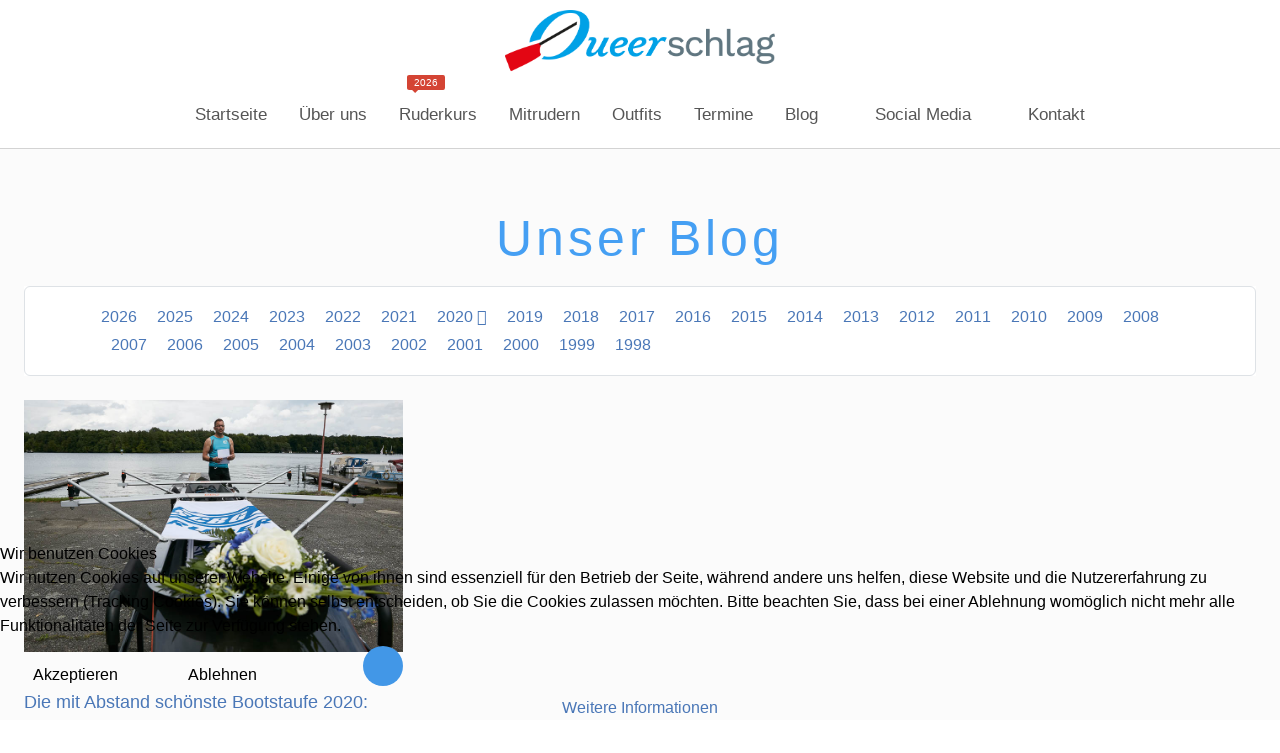

--- FILE ---
content_type: text/html; charset=utf-8
request_url: https://www.queerschlag.de/index.php/2020?filter_tag%5B0%5D=38
body_size: 10163
content:
<!DOCTYPE html>
<html lang="de-de" dir="ltr" data-bs-theme="light">


<head>
<script type="text/javascript">  (function(){    function blockCookies(disableCookies, disableLocal, disableSession){    if(disableCookies == 1){    if(!document.__defineGetter__){    Object.defineProperty(document, 'cookie',{    get: function(){ return ''; },    set: function(){ return true;}    });    }else{    var oldSetter = document.__lookupSetter__('cookie');    if(oldSetter) {    Object.defineProperty(document, 'cookie', {    get: function(){ return ''; },    set: function(v){    if(v.match(/reDimCookieHint\=/) || v.match(/04024ce2127a2c936ef09f338c426824\=/)) {    oldSetter.call(document, v);    }    return true;    }    });    }    }    var cookies = document.cookie.split(';');    for (var i = 0; i < cookies.length; i++) {    var cookie = cookies[i];    var pos = cookie.indexOf('=');    var name = '';    if(pos > -1){    name = cookie.substr(0, pos);    }else{    name = cookie;    }    if(name.match(/reDimCookieHint/)) {    document.cookie = name + '=; expires=Thu, 01 Jan 1970 00:00:00 GMT';    }    }    }    if(disableLocal == 1){    window.localStorage.clear();    window.localStorage.__proto__ = Object.create(window.Storage.prototype);    window.localStorage.__proto__.setItem = function(){ return undefined; };    }    if(disableSession == 1){    window.sessionStorage.clear();    window.sessionStorage.__proto__ = Object.create(window.Storage.prototype);    window.sessionStorage.__proto__.setItem = function(){ return undefined; };    }    }    blockCookies(1,1,1);    }());    </script>


   <meta http-equiv="X-UA-Compatible" content="IE=edge" /><meta name="viewport" content="width=device-width, initial-scale=1" /><meta name="HandheldFriendly" content="true" /><meta name="mobile-web-app-capable" content="YES" /> <!-- document meta -->
   <meta charset="utf-8">
	<meta name="generator" content="Joomla! - Open Source Content Management">
	<title>Queerschlag – 2020</title>
	<link href="/index.php/2020?format=feed&amp;type=rss" rel="alternate" type="application/rss+xml" title="Queerschlag – 2020">
	<link href="/index.php/2020?format=feed&amp;type=atom" rel="alternate" type="application/atom+xml" title="Queerschlag – 2020">
<link href="/images/queerschlag/logos/fav-icon.jpeg?924ff9" rel="shortcut icon" type="image/jpeg" sizes="any">
	<link href="https://fonts.gstatic.com?924ff9" rel="preconnect">
	<link href="https://fonts.googleapis.com/css2?family=Ubuntu:ital,wght@0,300;0,400;0,500;0,700;1,300;1,400;1,500;1,700&amp;display=swap" rel="stylesheet">
	<link href="https://fonts.googleapis.com/css2?family=Montserrat:ital,wght@0,100;0,200;0,300;0,400;0,500;0,600;0,700;0,800;0,900;1,100;1,200;1,300;1,400;1,500;1,600;1,700;1,800;1,900&amp;display=swap" rel="stylesheet">
	<link href="https://use.fontawesome.com/releases/v7.0.0/css/all.css?924ff9" rel="stylesheet">
	<link href="https://unpkg.com/lenis@1.3.8/dist/lenis.css?924ff9" rel="stylesheet">
	<link href="/media/templates/site/tp_gym/css/compiled-22a86fc5c67448907f2a909dcd37b496.css?924ff9" rel="stylesheet">
	<link href="/media/templates/site/tp_gym/css/compiled-cf2fa40d080e31a7a9ceb3b1b042bf19.css?924ff9" rel="stylesheet">
	<link href="/media/vendor/joomla-custom-elements/css/joomla-alert.min.css?0.4.1" rel="stylesheet">
	<link href="/plugins/system/cookiehint/css/redimstyle.css?924ff9" rel="stylesheet">
	<link href="/media/uikit4/css/uikit.min.css?924ff9" rel="stylesheet">
	<style>#redim-cookiehint-bottom {position: fixed; z-index: 99999; left: 0px; right: 0px; bottom: 0px; top: auto !important;}</style>
<script src="/media/vendor/jquery/js/jquery.min.js?3.7.1"></script>
	<script src="/media/astroid/js/jquery.easing.min.js?924ff9"></script>
	<script src="/media/astroid/js/megamenu.min.js?924ff9"></script>
	<script src="/media/astroid/js/jquery.hoverIntent.min.js?924ff9"></script>
	<script src="/media/astroid/js/offcanvas.min.js?924ff9"></script>
	<script src="/media/astroid/js/mobilemenu.min.js?924ff9"></script>
	<script src="https://unpkg.com/lenis@1.3.8/dist/lenis.min.js?924ff9"></script>
	<script src="/media/astroid/js/script.min.js?924ff9"></script>
	<script type="application/json" class="joomla-script-options new">{"joomla.jtext":{"ERROR":"Fehler","MESSAGE":"Nachricht","NOTICE":"Hinweis","WARNING":"Warnung","JCLOSE":"Schließen","JOK":"OK","JOPEN":"Öffnen"},"system.paths":{"root":"","rootFull":"https:\/\/www.queerschlag.de\/","base":"","baseFull":"https:\/\/www.queerschlag.de\/"},"csrf.token":"9065d95631d4247539913014d6cc62bf","uikit4.defer":true}</script>
	<script src="/media/system/js/core.min.js?a3d8f8"></script>
	<script src="/media/system/js/messages.min.js?9a4811" type="module"></script>
	<script src="/media/uikit4/js/uikit.min.js?924ff9"></script>
	<script src="/media/uikit4/js/uikit-icons.min.js?924ff9"></script>
	<script>const initSmoothScrollingGSAP = () => {const lenis = new Lenis({duration: 0.59});lenis.on('scroll', ScrollTrigger.update);gsap.ticker.add((time)=>{lenis.raf(time * 1000)});gsap.ticker.lagSmoothing(0);};const initSmoothScrolling = () => {const lenis = new Lenis({duration: 0.59});function raf(time) {lenis.raf(time);requestAnimationFrame(raf);}requestAnimationFrame(raf);};if (typeof ScrollTrigger !== 'undefined') {initSmoothScrollingGSAP()} else {initSmoothScrolling()}</script>
	<script>var TEMPLATE_HASH = "a63956ceb7152cc5307e818ef1316a9e", ASTROID_COLOR_MODE ="light";</script>
 <!-- joomla head -->
   <link href="/templates/tp_gym/css/custom.css?3.3.7" rel="stylesheet" type="text/css" /> <!-- head styles -->
    <!-- head scripts -->
</head> <!-- document head -->

<body class="site astroid-framework com-content view-category layout-blog itemid-232 guest-user astroid-header-stacked-center 2020-alias tp-style-22 de-DE ltr">
   <button type="button" title="Back to Top" id="astroid-backtotop" class="btn rounded hideonsm hideonxs" ><i class="fas fa-arrow-up"></i></button><!-- astroid container -->
<div class="astroid-container">
        <!-- astroid content -->
    <div class="astroid-content">
                <!-- astroid layout -->
        <div class="astroid-layout astroid-layout-wide">
                        <!-- astroid wrapper -->
            <div class="astroid-wrapper">
                                <div class="astroid-section astroid-header-section" id="top"><div class="container"><div class="astroid-row row" id="ar-rruz47iv5"><div class="astroid-column col-lg-12 col-md-12 col-sm-12 col-12" id="ac-m3l819ab3"><div class="astroid-module-position" id="h-tmj7xjtce"><header id="astroid-header" class="astroid-header astroid-stacked-header astroid-stacked-center-header">
   <div class="d-flex">
      <div class="header-stacked-section d-flex justify-content-between flex-column w-100">
         <div class="w-100 d-flex justify-content-center"><div class="d-flex d-lg-none justify-content-start"><div class="header-mobilemenu-trigger burger-menu-button align-self-center" data-offcanvas="#astroid-mobilemenu" data-effect="mobilemenu-slide"><button aria-label="Mobile Menu Toggle" class="button" type="button"><span class="box"><span class="inner"><span class="visually-hidden">Mobile Menu Toggle</span></span></span></button></div></div>            <div class="d-flex w-100 justify-content-center"><!-- logo starts -->
    <!-- image logo starts -->
        <div class="logo-wrapper astroid-logo">
                <a target="_self" class="astroid-logo astroid-logo-image d-flex align-items-center" href="https://www.queerschlag.de/" aria-label="Queerschlag">
                                <img src="https://www.queerschlag.de/images/queerschlag/logos/queerschlag_logo.png" alt="Queerschlag" class="astroid-logo-default" />                                    
            <img src="https://www.queerschlag.de/images/queerschlag/logos/queerschlag_logo.png" alt="Queerschlag" class="astroid-logo-mobile" />                            </a>
            </div>
    <!-- image logo ends -->
<!-- logo ends --></div><div class="min-w-30 d-lg-none"></div></div>                 <div data-megamenu data-megamenu-class=".has-megamenu" data-megamenu-content-class=".megamenu-container" data-dropdown-arrow="true" data-header-offset="true" data-transition-speed="300" data-megamenu-animation="fade" data-easing="linear" data-astroid-trigger="hover" data-megamenu-submenu-class=".nav-submenu" class="astroid-stacked-center-menu w-100 d-none d-lg-flex justify-content-center pt-3">
                     <nav class=" astroid-nav-wraper align-self-center px-2 d-none d-lg-block w-100" aria-label="stacked menu"><ul class="nav astroid-nav justify-content-center d-flex align-items-center"><li data-position="right" class="nav-item nav-item-id-101 nav-item-level-1 nav-item-default"><!--menu link starts-->
<a href="/index.php" title="Startseite" class="as-menu-item nav-link-item-id-101 nav-link item-link-component item-level-1" data-drop-action="hover">
   <span class="nav-title">
                                          <span class="nav-title-text">Startseite</span>                              </span>
   </a>
<!--menu link ends--></li><li data-position="right" class="nav-item nav-item-id-217 nav-item-level-1"><!--menu link starts-->
<a href="/index.php/wir" title="Über uns" class="as-menu-item nav-link-item-id-217 nav-link item-link-component item-level-1" data-drop-action="hover">
   <span class="nav-title">
                                          <span class="nav-title-text">Über uns</span>                              </span>
   </a>
<!--menu link ends--></li><li data-position="right" class="nav-item nav-item-id-219 nav-item-level-1"><!--menu link starts-->
<a href="/index.php/ruderkurs" title="Ruderkurs" class="as-menu-item nav-link-item-id-219 nav-link item-link-component item-level-1" data-drop-action="hover">
   <span class="nav-title">
                                          <span class="nav-title-text">Ruderkurs</span>                                          <sup>
               <span class="menu-item-badge">
                  2026               </span>
            </sup>
                        </span>
   </a>
<!--menu link ends--></li><li data-position="right" class="nav-item nav-item-id-489 nav-item-level-1"><!--menu link starts-->
<a href="/index.php/probe" title="Mitrudern" class="as-menu-item nav-link-item-id-489 nav-link item-link-component item-level-1" data-drop-action="hover">
   <span class="nav-title">
                                          <span class="nav-title-text">Mitrudern</span>                              </span>
   </a>
<!--menu link ends--></li><li data-position="right" class="nav-item nav-item-id-461 nav-item-level-1"><!--menu link starts-->
<a href="/index.php/outfits" title="Outfits" class="as-menu-item nav-link-item-id-461 nav-link item-link-component item-level-1" data-drop-action="hover">
   <span class="nav-title">
                                          <span class="nav-title-text">Outfits</span>                              </span>
   </a>
<!--menu link ends--></li><li data-position="right" class="nav-item nav-item-id-218 nav-item-level-1"><!--menu link starts-->
<a href="/index.php/termine" title="Termine" class="as-menu-item nav-link-item-id-218 nav-link item-link-component item-level-1" data-drop-action="hover">
   <span class="nav-title">
                                          <span class="nav-title-text">Termine</span>                              </span>
   </a>
<!--menu link ends--></li><li data-position="full" class="nav-item nav-item-id-132 nav-item-level-1 nav-item-divider nav-item-deeper nav-item-parent has-megamenu nav-item-megamenu blog"><!--menu link starts-->
<a href="#" title="Blog" class="as-menu-item nav-link-item-id-132 nav-link megamenu-item-link item-link-separator item-level-1" data-drop-action="hover">
   <span class="nav-title">
                                          <span class="nav-title-text">Blog</span>                                                <i class="fas fa-chevron-down nav-item-caret"></i>
                  </span>
   </a>
<!--menu link ends--><div style="width:100vw" class="megamenu-container"><div class="row"><div class="col col-md-3"><ul class="nav-submenu megamenu-submenu-level-1"><li class="megamenu-menu-item nav-item-submenu nav-item-id-259 nav-item-level-2 nav-item-deeper nav-item-parent nav-item-megamenu"><!--menu link starts-->
<a href="#" title="Wanderfahrten" class="as-menu-item megamenu-title nav-link-item-id-259 megamenu-item-link item-link-heading item-level-2" data-drop-action="hover">
   <span class="nav-title">
                                          <span class="nav-title-text">Wanderfahrten</span>                                    <i class="fas fa-chevron-right nav-item-caret"></i>
         </span>
   </a>
<!--menu link ends--><ul class="nav-submenu-static d-block"><li class="nav-item-submenu nav-item-id-265 nav-item-level-3"><!--menu link starts-->
<a href="/index.php/joomla-blog-1-column/wanderfahrten/anrudern" title="An- und Abrudern" class="as-menu-item nav-link-item-id-265 item-link-component item-level-3" data-drop-action="hover">
   <span class="nav-title">
                                          <span class="nav-title-text">An- und Abrudern</span>                              </span>
   </a>
<!--menu link ends--></li><li class="nav-item-submenu nav-item-id-270 nav-item-level-3"><!--menu link starts-->
<a href="/index.php/joomla-blog-1-column/wanderfahrten/loop" title="Berlin Loop" class="as-menu-item nav-link-item-id-270 item-link-component item-level-3" data-drop-action="hover">
   <span class="nav-title">
                                          <span class="nav-title-text">Berlin Loop</span>                              </span>
   </a>
<!--menu link ends--></li><li class="nav-item-submenu nav-item-id-279 nav-item-level-3"><!--menu link starts-->
<a href="/index.php/joomla-blog-1-column/wanderfahrten/blossin" title="Blossin" class="as-menu-item nav-link-item-id-279 item-link-component item-level-3" data-drop-action="hover">
   <span class="nav-title">
                                          <span class="nav-title-text">Blossin</span>                              </span>
   </a>
<!--menu link ends--></li><li class="nav-item-submenu nav-item-id-296 nav-item-level-3"><!--menu link starts-->
<a href="/index.php/joomla-blog-1-column/wanderfahrten/elbe" title="Elbe" class="as-menu-item nav-link-item-id-296 item-link-component item-level-3" data-drop-action="hover">
   <span class="nav-title">
                                          <span class="nav-title-text">Elbe</span>                              </span>
   </a>
<!--menu link ends--></li><li class="nav-item-submenu nav-item-id-283 nav-item-level-3"><!--menu link starts-->
<a href="/index.php/joomla-blog-1-column/wanderfahrten/maerkische-umfahrt" title="Märkische Umfahrt" class="as-menu-item nav-link-item-id-283 item-link-component item-level-3" data-drop-action="hover">
   <span class="nav-title">
                                          <span class="nav-title-text">Märkische Umfahrt</span>                              </span>
   </a>
<!--menu link ends--></li><li class="nav-item-submenu nav-item-id-267 nav-item-level-3"><!--menu link starts-->
<a href="/index.php/joomla-blog-1-column/wanderfahrten/oder" title="Oder" class="as-menu-item nav-link-item-id-267 item-link-component item-level-3" data-drop-action="hover">
   <span class="nav-title">
                                          <span class="nav-title-text">Oder</span>                              </span>
   </a>
<!--menu link ends--></li><li class="nav-item-submenu nav-item-id-264 nav-item-level-3"><!--menu link starts-->
<a href="/index.php/joomla-blog-1-column/wanderfahrten/prieros" title="Prieros" class="as-menu-item nav-link-item-id-264 item-link-component item-level-3" data-drop-action="hover">
   <span class="nav-title">
                                          <span class="nav-title-text">Prieros</span>                              </span>
   </a>
<!--menu link ends--></li><li class="nav-item-submenu nav-item-id-266 nav-item-level-3"><!--menu link starts-->
<a href="/index.php/joomla-blog-1-column/wanderfahrten/ruppin" title="Ruppin" class="as-menu-item nav-link-item-id-266 item-link-component item-level-3" data-drop-action="hover">
   <span class="nav-title">
                                          <span class="nav-title-text">Ruppin</span>                              </span>
   </a>
<!--menu link ends--></li><li class="nav-item-submenu nav-item-id-292 nav-item-level-3"><!--menu link starts-->
<a href="/index.php/joomla-blog-1-column/wanderfahrten/trennzeichen" title="Alle" class="as-menu-item nav-link-item-id-292 item-link-component item-level-3" data-drop-action="hover">
   <span class="nav-title">
               <i class="fas fa-angle-down"></i>
                                          <span class="nav-title-text">Alle</span>                              </span>
   </a>
<!--menu link ends--></li></ul></li></ul></div><div class="col col-md-3"><ul class="nav-submenu megamenu-submenu-level-1"><li class="megamenu-menu-item nav-item-submenu nav-item-id-260 nav-item-level-2 nav-item-deeper nav-item-parent nav-item-megamenu"><!--menu link starts-->
<a href="#" title="Regatten" class="as-menu-item megamenu-title nav-link-item-id-260 megamenu-item-link item-link-heading item-level-2" data-drop-action="hover">
   <span class="nav-title">
                                          <span class="nav-title-text">Regatten</span>                                    <i class="fas fa-chevron-right nav-item-caret"></i>
         </span>
   </a>
<!--menu link ends--><ul class="nav-submenu-static d-block"><li class="nav-item-submenu nav-item-id-269 nav-item-level-3"><!--menu link starts-->
<a href="/index.php/joomla-blog-1-column/regatten/eurogames" title="Eurogames" class="as-menu-item nav-link-item-id-269 item-link-component item-level-3" data-drop-action="hover">
   <span class="nav-title">
                                          <span class="nav-title-text">Eurogames</span>                              </span>
   </a>
<!--menu link ends--></li><li class="nav-item-submenu nav-item-id-284 nav-item-level-3"><!--menu link starts-->
<a href="/index.php/joomla-blog-1-column/regatten/gay-games" title="Gay Games" class="as-menu-item nav-link-item-id-284 item-link-component item-level-3" data-drop-action="hover">
   <span class="nav-title">
                                          <span class="nav-title-text">Gay Games</span>                              </span>
   </a>
<!--menu link ends--></li><li class="nav-item-submenu nav-item-id-357 nav-item-level-3"><!--menu link starts-->
<a href="/index.php/joomla-blog-1-column/regatten/eurogames-2" title="Outgames" class="as-menu-item nav-link-item-id-357 item-link-component item-level-3" data-drop-action="hover">
   <span class="nav-title">
                                          <span class="nav-title-text">Outgames</span>                              </span>
   </a>
<!--menu link ends--></li><li class="nav-item-submenu nav-item-id-268 nav-item-level-3"><!--menu link starts-->
<a href="/index.php/joomla-blog-1-column/regatten/querdurchberlin-1" title="Quer durch Berlin" class="as-menu-item nav-link-item-id-268 item-link-component item-level-3" data-drop-action="hover">
   <span class="nav-title">
                                          <span class="nav-title-text">Quer durch Berlin</span>                              </span>
   </a>
<!--menu link ends--></li><li class="nav-item-submenu nav-item-id-282 nav-item-level-3"><!--menu link starts-->
<a href="/index.php/joomla-blog-1-column/regatten/rund-um-wannsee" title="Rund um Wannsee" class="as-menu-item nav-link-item-id-282 item-link-component item-level-3" data-drop-action="hover">
   <span class="nav-title">
                                          <span class="nav-title-text">Rund um Wannsee</span>                              </span>
   </a>
<!--menu link ends--></li><li class="nav-item-submenu nav-item-id-289 nav-item-level-3"><!--menu link starts-->
<a href="/index.php/joomla-blog-1-column/regatten/werder-masters-championat" title="Werder Masters-Championat" class="as-menu-item nav-link-item-id-289 item-link-component item-level-3" data-drop-action="hover">
   <span class="nav-title">
                                          <span class="nav-title-text">Werder Masters-Championat</span>                              </span>
   </a>
<!--menu link ends--></li></ul></li></ul></div><div class="col col-md-3"><ul class="nav-submenu megamenu-submenu-level-1"><li class="megamenu-menu-item nav-item-submenu nav-item-id-262 nav-item-level-2 nav-item-deeper nav-item-parent nav-item-megamenu"><!--menu link starts-->
<a href="#" title="Veranstaltungen" class="as-menu-item megamenu-title nav-link-item-id-262 megamenu-item-link item-link-heading item-level-2" data-drop-action="hover">
   <span class="nav-title">
                                          <span class="nav-title-text">Veranstaltungen</span>                                    <i class="fas fa-chevron-right nav-item-caret"></i>
         </span>
   </a>
<!--menu link ends--><ul class="nav-submenu-static d-block"><li class="nav-item-submenu nav-item-id-277 nav-item-level-3"><!--menu link starts-->
<a href="/index.php/joomla-blog-1-column/feste/csd" title="CSD" class="as-menu-item nav-link-item-id-277 item-link-component item-level-3" data-drop-action="hover">
   <span class="nav-title">
                                          <span class="nav-title-text">CSD</span>                              </span>
   </a>
<!--menu link ends--></li><li class="nav-item-submenu nav-item-id-278 nav-item-level-3"><!--menu link starts-->
<a href="/index.php/joomla-blog-1-column/feste/geburtstag-1" title="Geburtstag" class="as-menu-item nav-link-item-id-278 item-link-component item-level-3" data-drop-action="hover">
   <span class="nav-title">
                                          <span class="nav-title-text">Geburtstag</span>                              </span>
   </a>
<!--menu link ends--></li><li class="nav-item-submenu nav-item-id-286 nav-item-level-3"><!--menu link starts-->
<a href="/index.php/joomla-blog-1-column/feste/bootstaufen" title="Bootstaufen" class="as-menu-item nav-link-item-id-286 item-link-component item-level-3" data-drop-action="hover">
   <span class="nav-title">
                                          <span class="nav-title-text">Bootstaufen</span>                              </span>
   </a>
<!--menu link ends--></li><li class="nav-item-submenu nav-item-id-287 nav-item-level-3"><!--menu link starts-->
<a href="/index.php/joomla-blog-1-column/feste/ruderkurs" title="Ruderkurs" class="as-menu-item nav-link-item-id-287 item-link-component item-level-3" data-drop-action="hover">
   <span class="nav-title">
                                          <span class="nav-title-text">Ruderkurs</span>                              </span>
   </a>
<!--menu link ends--></li><li class="nav-item-submenu nav-item-id-335 nav-item-level-3"><!--menu link starts-->
<a href="/index.php/joomla-blog-1-column/feste/sommerfest" title="Sommerfest" class="as-menu-item nav-link-item-id-335 item-link-component item-level-3" data-drop-action="hover">
   <span class="nav-title">
                                          <span class="nav-title-text">Sommerfest</span>                              </span>
   </a>
<!--menu link ends--></li></ul></li></ul></div><div class="col col-md-3"><ul class="nav-submenu megamenu-submenu-level-1"><li class="megamenu-menu-item nav-item-submenu nav-item-id-263 nav-item-level-2 nav-item-deeper nav-item-parent nav-item-megamenu"><!--menu link starts-->
<a href="#" title="Jahre" class="as-menu-item megamenu-title nav-link-item-id-263 megamenu-item-link item-link-heading item-level-2" data-drop-action="hover">
   <span class="nav-title">
                                          <span class="nav-title-text">Jahre</span>                                    <i class="fas fa-chevron-right nav-item-caret"></i>
         </span>
   </a>
<!--menu link ends--><ul class="nav-submenu-static d-block"><li class="nav-item-submenu nav-item-id-707 nav-item-level-3"><!--menu link starts-->
<a href="/index.php/joomla-blog-1-column/jahre/2026" title="2026" class="as-menu-item nav-link-item-id-707 item-link-component item-level-3" data-drop-action="hover">
   <span class="nav-title">
                                          <span class="nav-title-text">2026</span>                              </span>
   </a>
<!--menu link ends--></li><li class="nav-item-submenu nav-item-id-593 nav-item-level-3"><!--menu link starts-->
<a href="/index.php/joomla-blog-1-column/jahre/j2025" title="2025" class="as-menu-item nav-link-item-id-593 item-link-component item-level-3" data-drop-action="hover">
   <span class="nav-title">
                                          <span class="nav-title-text">2025</span>                              </span>
   </a>
<!--menu link ends--></li><li class="nav-item-submenu nav-item-id-507 nav-item-level-3"><!--menu link starts-->
<a href="/index.php/joomla-blog-1-column/jahre/2024-1" title="2024" class="as-menu-item nav-link-item-id-507 item-link-component item-level-3" data-drop-action="hover">
   <span class="nav-title">
                                          <span class="nav-title-text">2024</span>                              </span>
   </a>
<!--menu link ends--></li><li class="nav-item-submenu nav-item-id-416 nav-item-level-3"><!--menu link starts-->
<a href="/index.php/joomla-blog-1-column/jahre/2023" title="2023" class="as-menu-item nav-link-item-id-416 item-link-component item-level-3" data-drop-action="hover">
   <span class="nav-title">
                                          <span class="nav-title-text">2023</span>                              </span>
   </a>
<!--menu link ends--></li><li class="nav-item-submenu nav-item-id-271 nav-item-level-3"><!--menu link starts-->
<a href="/index.php/joomla-blog-1-column/jahre/2022" title="2022" class="as-menu-item nav-link-item-id-271 item-link-component item-level-3" data-drop-action="hover">
   <span class="nav-title">
                                          <span class="nav-title-text">2022</span>                              </span>
   </a>
<!--menu link ends--></li><li class="nav-item-submenu nav-item-id-273 nav-item-level-3"><!--menu link starts-->
<a href="/index.php/joomla-blog-1-column/jahre/2021" title="2021" class="as-menu-item nav-link-item-id-273 item-link-component item-level-3" data-drop-action="hover">
   <span class="nav-title">
                                          <span class="nav-title-text">2021</span>                              </span>
   </a>
<!--menu link ends--></li><li class="nav-item-submenu nav-item-id-272 nav-item-level-3"><!--menu link starts-->
<a href="/index.php/joomla-blog-1-column/jahre/2020" title="2020" class="as-menu-item nav-link-item-id-272 item-link-component item-level-3" data-drop-action="hover">
   <span class="nav-title">
                                          <span class="nav-title-text">2020</span>                              </span>
   </a>
<!--menu link ends--></li><li class="nav-item-submenu nav-item-id-274 nav-item-level-3"><!--menu link starts-->
<a href="/index.php/joomla-blog-1-column/jahre/2019" title="2019" class="as-menu-item nav-link-item-id-274 item-link-component item-level-3" data-drop-action="hover">
   <span class="nav-title">
                                          <span class="nav-title-text">2019</span>                              </span>
   </a>
<!--menu link ends--></li><li class="nav-item-submenu nav-item-id-275 nav-item-level-3"><!--menu link starts-->
<a href="/index.php/joomla-blog-1-column/jahre/2018" title="2018" class="as-menu-item nav-link-item-id-275 item-link-component item-level-3" data-drop-action="hover">
   <span class="nav-title">
                                          <span class="nav-title-text">2018</span>                              </span>
   </a>
<!--menu link ends--></li><li class="nav-item-submenu nav-item-id-276 nav-item-level-3"><!--menu link starts-->
<a href="/index.php/joomla-blog-1-column/jahre/frueher" title="Früher" class="as-menu-item nav-link-item-id-276 item-link-component item-level-3" data-drop-action="hover">
   <span class="nav-title">
               <i class="fas fa-angle-down"></i>
                                          <span class="nav-title-text">Früher</span>                              </span>
   </a>
<!--menu link ends--></li></ul></li></ul></div></div></div></li><li data-position="full" class="nav-item nav-item-id-509 nav-item-level-1 nav-item-divider nav-item-deeper nav-item-parent has-megamenu nav-item-megamenu social"><!--menu link starts-->
<a href="#" title="Social Media" class="as-menu-item nav-link-item-id-509 nav-link megamenu-item-link item-link-separator item-level-1" data-drop-action="hover">
   <span class="nav-title">
                                          <span class="nav-title-text">Social Media</span>                                                <i class="fas fa-chevron-down nav-item-caret"></i>
                  </span>
   </a>
<!--menu link ends--><div style="width:100vw" class="megamenu-container"><div class="row"><div class="col col-md-3"><div class="megamenu-item megamenu-module"><div class="moduletable ">
        
<div id="mod-custom348" class="mod-custom custom">
    <p style="text-align: center;"><img src="/images/queerschlag/logos/youtube.png" alt="" width="127" height="55" loading="lazy" data-path="local-images:/queerschlag/logos/youtube.png" /></p>
<hr />
<h5 style="text-align: center;">Wir teilen in unregelmäßigen Abständen Clips und Videos.</h5>
<p style="text-align: center; color: white !important;"><span style="color: #ffffff;"><a href="https://www.youtube.com/channel/UC4uXMd8n5bPVwwz_2I_i4aA" target="_blank" rel="noopener" class="btn btn-primary" style="color: #ffffff;">Zum YouTube-Kanal</a></span></p></div>
</div>
</div></div><div class="col col-md-3"><div class="megamenu-item megamenu-module"><div class="moduletable ">
        
<div id="mod-custom349" class="mod-custom custom">
    <p style="text-align: center;"><img src="/images/queerschlag/logos/facebook.png" alt="" width="168" height="40" loading="lazy" data-path="local-images:/queerschlag/logos/facebook.png" /></p>
<hr />
<h5 style="text-align: center;">Wir sind auch auf Facebook zu finden.</h5>
<p style="text-align: center;"><span style="color: #ffffff;"><a href="https://www.facebook.com/www.queerschlag.de/" target="_blank" rel="noopener" class="btn btn-primary" style="color: #ffffff;">Zu Facebook wechseln</a></span></p></div>
</div>
</div></div><div class="col col-md-3"><div class="megamenu-item megamenu-module"><div class="moduletable ">
        
<div id="mod-custom350" class="mod-custom custom">
    <p style="text-align: center;"><img src="/images/queerschlag/logos/instagram.png" alt="" width="132" height="44" loading="lazy" data-path="local-images:/queerschlag/logos/instagram.png" /></p>
<hr />
<h5 style="text-align: center;">Folge uns auf Instagram für aktuelle Infos und Beiträge.</h5>
<p style="text-align: center;"><span style="color: #ffffff;"><a href="https://www.instagram.com/queerschlag_queer_rowing/" target="_blank" rel="noopener" class="btn btn-primary" style="color: #ffffff;">Instagram-Profil anzeigen</a></span></p></div>
</div>
</div></div><div class="col col-md-3"><div class="megamenu-item megamenu-module"><div class="moduletable ">
        
<div id="mod-custom351" class="mod-custom custom">
    <p style="text-align: center;"><img src="/images/queerschlag/logos/slack.png" alt="" width="149" height="36" loading="lazy" data-path="local-images:/queerschlag/logos/slack.png" /></p>
<hr />
<h5 style="text-align: center;">Hier organisieren wir uns innerhalb unserer Gruppe.</h5>
<p style="text-align: center;"><span style="color: #ffffff;"><a href="/index.php/kontakt" target="_blank" rel="noopener" class="btn btn-primary" style="color: #ffffff;">Auf Anfrage</a></span></p></div>
</div>
</div></div></div></div></li><li data-position="right" class="nav-item nav-item-id-247 nav-item-level-1"><!--menu link starts-->
<a href="/index.php/kontakt" title="Kontakt" class="as-menu-item nav-link-item-id-247 nav-link item-link-component item-level-1" data-drop-action="hover">
   <span class="nav-title">
                                          <span class="nav-title-text">Kontakt</span>                              </span>
   </a>
<!--menu link ends--></li></ul></nav>                 </div>
                       </div>
   </div>
</header><!-- header starts -->
<header id="astroid-sticky-header" class="astroid-header astroid-header-sticky header-sticky-desktop header-sticky-mobile header-static-tablet d-none" data-megamenu data-megamenu-class=".has-megamenu" data-megamenu-content-class=".megamenu-container" data-dropdown-arrow="true" data-header-offset="true" data-transition-speed="300" data-megamenu-animation="fade" data-easing="linear" data-astroid-trigger="hover" data-megamenu-submenu-class=".nav-submenu">
   <div class="container d-flex flex-row justify-content-between">
      <div class="d-flex d-lg-none justify-content-start"><div class="header-mobilemenu-trigger burger-menu-button align-self-center" data-offcanvas="#astroid-mobilemenu" data-effect="mobilemenu-slide"><button aria-label="Mobile Menu Toggle" class="button" type="button"><span class="box"><span class="inner"><span class="visually-hidden">Mobile Menu Toggle</span></span></span></button></div></div>      <div class="header-left-section d-flex justify-content-start">
                    <!-- logo starts -->
    <!-- image logo starts -->
        <div class="logo-wrapper astroid-logo">
                <a target="_self" class="astroid-logo astroid-logo-image d-flex align-items-center" href="https://www.queerschlag.de/" aria-label="Queerschlag">
                                            <img src="https://www.queerschlag.de/images/queerschlag/logos/queerschlag_logo.png" alt="Queerschlag" class="astroid-logo-sticky" />                        
            <img src="https://www.queerschlag.de/images/queerschlag/logos/queerschlag_logo.png" alt="Queerschlag" class="astroid-logo-mobile" />                            </a>
            </div>
    <!-- image logo ends -->
<!-- logo ends -->               </div>
                <div class="min-w-30 d-lg-none"></div>
            <div class="header-center-section d-none d-lg-flex justify-content-center flex-lg-grow-1"><nav class=" astroid-nav-wraper align-self-center px-3 d-none d-lg-block mx-auto" aria-label="sticky menu"><ul class="nav astroid-nav d-none d-lg-flex"><li data-position="right" class="nav-item nav-item-id-101 nav-item-level-1 nav-item-default"><!--menu link starts-->
<a href="/index.php" title="Startseite" class="as-menu-item nav-link-item-id-101 nav-link item-link-component item-level-1" data-drop-action="hover">
   <span class="nav-title">
                                          <span class="nav-title-text">Startseite</span>                              </span>
   </a>
<!--menu link ends--></li><li data-position="right" class="nav-item nav-item-id-217 nav-item-level-1"><!--menu link starts-->
<a href="/index.php/wir" title="Über uns" class="as-menu-item nav-link-item-id-217 nav-link item-link-component item-level-1" data-drop-action="hover">
   <span class="nav-title">
                                          <span class="nav-title-text">Über uns</span>                              </span>
   </a>
<!--menu link ends--></li><li data-position="right" class="nav-item nav-item-id-219 nav-item-level-1"><!--menu link starts-->
<a href="/index.php/ruderkurs" title="Ruderkurs" class="as-menu-item nav-link-item-id-219 nav-link item-link-component item-level-1" data-drop-action="hover">
   <span class="nav-title">
                                          <span class="nav-title-text">Ruderkurs</span>                              </span>
   </a>
<!--menu link ends--></li><li data-position="right" class="nav-item nav-item-id-489 nav-item-level-1"><!--menu link starts-->
<a href="/index.php/probe" title="Mitrudern" class="as-menu-item nav-link-item-id-489 nav-link item-link-component item-level-1" data-drop-action="hover">
   <span class="nav-title">
                                          <span class="nav-title-text">Mitrudern</span>                              </span>
   </a>
<!--menu link ends--></li><li data-position="right" class="nav-item nav-item-id-461 nav-item-level-1"><!--menu link starts-->
<a href="/index.php/outfits" title="Outfits" class="as-menu-item nav-link-item-id-461 nav-link item-link-component item-level-1" data-drop-action="hover">
   <span class="nav-title">
                                          <span class="nav-title-text">Outfits</span>                              </span>
   </a>
<!--menu link ends--></li><li data-position="right" class="nav-item nav-item-id-218 nav-item-level-1"><!--menu link starts-->
<a href="/index.php/termine" title="Termine" class="as-menu-item nav-link-item-id-218 nav-link item-link-component item-level-1" data-drop-action="hover">
   <span class="nav-title">
                                          <span class="nav-title-text">Termine</span>                              </span>
   </a>
<!--menu link ends--></li><li data-position="full" class="nav-item nav-item-id-132 nav-item-level-1 nav-item-divider nav-item-deeper nav-item-parent has-megamenu nav-item-megamenu blog"><!--menu link starts-->
<a href="#" title="Blog" class="as-menu-item nav-link-item-id-132 nav-link megamenu-item-link item-link-separator item-level-1" data-drop-action="hover">
   <span class="nav-title">
                                          <span class="nav-title-text">Blog</span>                                                <i class="fas fa-chevron-down nav-item-caret"></i>
                  </span>
   </a>
<!--menu link ends--><div style="width:100vw" class="megamenu-container"><div class="row"><div class="col col-md-3"><ul class="nav-submenu megamenu-submenu-level-1"><li class="megamenu-menu-item nav-item-submenu nav-item-id-259 nav-item-level-2 nav-item-deeper nav-item-parent nav-item-megamenu"><!--menu link starts-->
<a href="#" title="Wanderfahrten" class="as-menu-item megamenu-title nav-link-item-id-259 megamenu-item-link item-link-heading item-level-2" data-drop-action="hover">
   <span class="nav-title">
                                          <span class="nav-title-text">Wanderfahrten</span>                                    <i class="fas fa-chevron-right nav-item-caret"></i>
         </span>
   </a>
<!--menu link ends--><ul class="nav-submenu-static d-block"><li class="nav-item-submenu nav-item-id-265 nav-item-level-3"><!--menu link starts-->
<a href="/index.php/joomla-blog-1-column/wanderfahrten/anrudern" title="An- und Abrudern" class="as-menu-item nav-link-item-id-265 item-link-component item-level-3" data-drop-action="hover">
   <span class="nav-title">
                                          <span class="nav-title-text">An- und Abrudern</span>                              </span>
   </a>
<!--menu link ends--></li><li class="nav-item-submenu nav-item-id-270 nav-item-level-3"><!--menu link starts-->
<a href="/index.php/joomla-blog-1-column/wanderfahrten/loop" title="Berlin Loop" class="as-menu-item nav-link-item-id-270 item-link-component item-level-3" data-drop-action="hover">
   <span class="nav-title">
                                          <span class="nav-title-text">Berlin Loop</span>                              </span>
   </a>
<!--menu link ends--></li><li class="nav-item-submenu nav-item-id-279 nav-item-level-3"><!--menu link starts-->
<a href="/index.php/joomla-blog-1-column/wanderfahrten/blossin" title="Blossin" class="as-menu-item nav-link-item-id-279 item-link-component item-level-3" data-drop-action="hover">
   <span class="nav-title">
                                          <span class="nav-title-text">Blossin</span>                              </span>
   </a>
<!--menu link ends--></li><li class="nav-item-submenu nav-item-id-296 nav-item-level-3"><!--menu link starts-->
<a href="/index.php/joomla-blog-1-column/wanderfahrten/elbe" title="Elbe" class="as-menu-item nav-link-item-id-296 item-link-component item-level-3" data-drop-action="hover">
   <span class="nav-title">
                                          <span class="nav-title-text">Elbe</span>                              </span>
   </a>
<!--menu link ends--></li><li class="nav-item-submenu nav-item-id-283 nav-item-level-3"><!--menu link starts-->
<a href="/index.php/joomla-blog-1-column/wanderfahrten/maerkische-umfahrt" title="Märkische Umfahrt" class="as-menu-item nav-link-item-id-283 item-link-component item-level-3" data-drop-action="hover">
   <span class="nav-title">
                                          <span class="nav-title-text">Märkische Umfahrt</span>                              </span>
   </a>
<!--menu link ends--></li><li class="nav-item-submenu nav-item-id-267 nav-item-level-3"><!--menu link starts-->
<a href="/index.php/joomla-blog-1-column/wanderfahrten/oder" title="Oder" class="as-menu-item nav-link-item-id-267 item-link-component item-level-3" data-drop-action="hover">
   <span class="nav-title">
                                          <span class="nav-title-text">Oder</span>                              </span>
   </a>
<!--menu link ends--></li><li class="nav-item-submenu nav-item-id-264 nav-item-level-3"><!--menu link starts-->
<a href="/index.php/joomla-blog-1-column/wanderfahrten/prieros" title="Prieros" class="as-menu-item nav-link-item-id-264 item-link-component item-level-3" data-drop-action="hover">
   <span class="nav-title">
                                          <span class="nav-title-text">Prieros</span>                              </span>
   </a>
<!--menu link ends--></li><li class="nav-item-submenu nav-item-id-266 nav-item-level-3"><!--menu link starts-->
<a href="/index.php/joomla-blog-1-column/wanderfahrten/ruppin" title="Ruppin" class="as-menu-item nav-link-item-id-266 item-link-component item-level-3" data-drop-action="hover">
   <span class="nav-title">
                                          <span class="nav-title-text">Ruppin</span>                              </span>
   </a>
<!--menu link ends--></li><li class="nav-item-submenu nav-item-id-292 nav-item-level-3"><!--menu link starts-->
<a href="/index.php/joomla-blog-1-column/wanderfahrten/trennzeichen" title="Alle" class="as-menu-item nav-link-item-id-292 item-link-component item-level-3" data-drop-action="hover">
   <span class="nav-title">
               <i class="fas fa-angle-down"></i>
                                          <span class="nav-title-text">Alle</span>                              </span>
   </a>
<!--menu link ends--></li></ul></li></ul></div><div class="col col-md-3"><ul class="nav-submenu megamenu-submenu-level-1"><li class="megamenu-menu-item nav-item-submenu nav-item-id-260 nav-item-level-2 nav-item-deeper nav-item-parent nav-item-megamenu"><!--menu link starts-->
<a href="#" title="Regatten" class="as-menu-item megamenu-title nav-link-item-id-260 megamenu-item-link item-link-heading item-level-2" data-drop-action="hover">
   <span class="nav-title">
                                          <span class="nav-title-text">Regatten</span>                                    <i class="fas fa-chevron-right nav-item-caret"></i>
         </span>
   </a>
<!--menu link ends--><ul class="nav-submenu-static d-block"><li class="nav-item-submenu nav-item-id-269 nav-item-level-3"><!--menu link starts-->
<a href="/index.php/joomla-blog-1-column/regatten/eurogames" title="Eurogames" class="as-menu-item nav-link-item-id-269 item-link-component item-level-3" data-drop-action="hover">
   <span class="nav-title">
                                          <span class="nav-title-text">Eurogames</span>                              </span>
   </a>
<!--menu link ends--></li><li class="nav-item-submenu nav-item-id-284 nav-item-level-3"><!--menu link starts-->
<a href="/index.php/joomla-blog-1-column/regatten/gay-games" title="Gay Games" class="as-menu-item nav-link-item-id-284 item-link-component item-level-3" data-drop-action="hover">
   <span class="nav-title">
                                          <span class="nav-title-text">Gay Games</span>                              </span>
   </a>
<!--menu link ends--></li><li class="nav-item-submenu nav-item-id-357 nav-item-level-3"><!--menu link starts-->
<a href="/index.php/joomla-blog-1-column/regatten/eurogames-2" title="Outgames" class="as-menu-item nav-link-item-id-357 item-link-component item-level-3" data-drop-action="hover">
   <span class="nav-title">
                                          <span class="nav-title-text">Outgames</span>                              </span>
   </a>
<!--menu link ends--></li><li class="nav-item-submenu nav-item-id-268 nav-item-level-3"><!--menu link starts-->
<a href="/index.php/joomla-blog-1-column/regatten/querdurchberlin-1" title="Quer durch Berlin" class="as-menu-item nav-link-item-id-268 item-link-component item-level-3" data-drop-action="hover">
   <span class="nav-title">
                                          <span class="nav-title-text">Quer durch Berlin</span>                              </span>
   </a>
<!--menu link ends--></li><li class="nav-item-submenu nav-item-id-282 nav-item-level-3"><!--menu link starts-->
<a href="/index.php/joomla-blog-1-column/regatten/rund-um-wannsee" title="Rund um Wannsee" class="as-menu-item nav-link-item-id-282 item-link-component item-level-3" data-drop-action="hover">
   <span class="nav-title">
                                          <span class="nav-title-text">Rund um Wannsee</span>                              </span>
   </a>
<!--menu link ends--></li><li class="nav-item-submenu nav-item-id-289 nav-item-level-3"><!--menu link starts-->
<a href="/index.php/joomla-blog-1-column/regatten/werder-masters-championat" title="Werder Masters-Championat" class="as-menu-item nav-link-item-id-289 item-link-component item-level-3" data-drop-action="hover">
   <span class="nav-title">
                                          <span class="nav-title-text">Werder Masters-Championat</span>                              </span>
   </a>
<!--menu link ends--></li></ul></li></ul></div><div class="col col-md-3"><ul class="nav-submenu megamenu-submenu-level-1"><li class="megamenu-menu-item nav-item-submenu nav-item-id-262 nav-item-level-2 nav-item-deeper nav-item-parent nav-item-megamenu"><!--menu link starts-->
<a href="#" title="Veranstaltungen" class="as-menu-item megamenu-title nav-link-item-id-262 megamenu-item-link item-link-heading item-level-2" data-drop-action="hover">
   <span class="nav-title">
                                          <span class="nav-title-text">Veranstaltungen</span>                                    <i class="fas fa-chevron-right nav-item-caret"></i>
         </span>
   </a>
<!--menu link ends--><ul class="nav-submenu-static d-block"><li class="nav-item-submenu nav-item-id-277 nav-item-level-3"><!--menu link starts-->
<a href="/index.php/joomla-blog-1-column/feste/csd" title="CSD" class="as-menu-item nav-link-item-id-277 item-link-component item-level-3" data-drop-action="hover">
   <span class="nav-title">
                                          <span class="nav-title-text">CSD</span>                              </span>
   </a>
<!--menu link ends--></li><li class="nav-item-submenu nav-item-id-278 nav-item-level-3"><!--menu link starts-->
<a href="/index.php/joomla-blog-1-column/feste/geburtstag-1" title="Geburtstag" class="as-menu-item nav-link-item-id-278 item-link-component item-level-3" data-drop-action="hover">
   <span class="nav-title">
                                          <span class="nav-title-text">Geburtstag</span>                              </span>
   </a>
<!--menu link ends--></li><li class="nav-item-submenu nav-item-id-286 nav-item-level-3"><!--menu link starts-->
<a href="/index.php/joomla-blog-1-column/feste/bootstaufen" title="Bootstaufen" class="as-menu-item nav-link-item-id-286 item-link-component item-level-3" data-drop-action="hover">
   <span class="nav-title">
                                          <span class="nav-title-text">Bootstaufen</span>                              </span>
   </a>
<!--menu link ends--></li><li class="nav-item-submenu nav-item-id-287 nav-item-level-3"><!--menu link starts-->
<a href="/index.php/joomla-blog-1-column/feste/ruderkurs" title="Ruderkurs" class="as-menu-item nav-link-item-id-287 item-link-component item-level-3" data-drop-action="hover">
   <span class="nav-title">
                                          <span class="nav-title-text">Ruderkurs</span>                              </span>
   </a>
<!--menu link ends--></li><li class="nav-item-submenu nav-item-id-335 nav-item-level-3"><!--menu link starts-->
<a href="/index.php/joomla-blog-1-column/feste/sommerfest" title="Sommerfest" class="as-menu-item nav-link-item-id-335 item-link-component item-level-3" data-drop-action="hover">
   <span class="nav-title">
                                          <span class="nav-title-text">Sommerfest</span>                              </span>
   </a>
<!--menu link ends--></li></ul></li></ul></div><div class="col col-md-3"><ul class="nav-submenu megamenu-submenu-level-1"><li class="megamenu-menu-item nav-item-submenu nav-item-id-263 nav-item-level-2 nav-item-deeper nav-item-parent nav-item-megamenu"><!--menu link starts-->
<a href="#" title="Jahre" class="as-menu-item megamenu-title nav-link-item-id-263 megamenu-item-link item-link-heading item-level-2" data-drop-action="hover">
   <span class="nav-title">
                                          <span class="nav-title-text">Jahre</span>                                    <i class="fas fa-chevron-right nav-item-caret"></i>
         </span>
   </a>
<!--menu link ends--><ul class="nav-submenu-static d-block"><li class="nav-item-submenu nav-item-id-707 nav-item-level-3"><!--menu link starts-->
<a href="/index.php/joomla-blog-1-column/jahre/2026" title="2026" class="as-menu-item nav-link-item-id-707 item-link-component item-level-3" data-drop-action="hover">
   <span class="nav-title">
                                          <span class="nav-title-text">2026</span>                              </span>
   </a>
<!--menu link ends--></li><li class="nav-item-submenu nav-item-id-593 nav-item-level-3"><!--menu link starts-->
<a href="/index.php/joomla-blog-1-column/jahre/j2025" title="2025" class="as-menu-item nav-link-item-id-593 item-link-component item-level-3" data-drop-action="hover">
   <span class="nav-title">
                                          <span class="nav-title-text">2025</span>                              </span>
   </a>
<!--menu link ends--></li><li class="nav-item-submenu nav-item-id-507 nav-item-level-3"><!--menu link starts-->
<a href="/index.php/joomla-blog-1-column/jahre/2024-1" title="2024" class="as-menu-item nav-link-item-id-507 item-link-component item-level-3" data-drop-action="hover">
   <span class="nav-title">
                                          <span class="nav-title-text">2024</span>                              </span>
   </a>
<!--menu link ends--></li><li class="nav-item-submenu nav-item-id-416 nav-item-level-3"><!--menu link starts-->
<a href="/index.php/joomla-blog-1-column/jahre/2023" title="2023" class="as-menu-item nav-link-item-id-416 item-link-component item-level-3" data-drop-action="hover">
   <span class="nav-title">
                                          <span class="nav-title-text">2023</span>                              </span>
   </a>
<!--menu link ends--></li><li class="nav-item-submenu nav-item-id-271 nav-item-level-3"><!--menu link starts-->
<a href="/index.php/joomla-blog-1-column/jahre/2022" title="2022" class="as-menu-item nav-link-item-id-271 item-link-component item-level-3" data-drop-action="hover">
   <span class="nav-title">
                                          <span class="nav-title-text">2022</span>                              </span>
   </a>
<!--menu link ends--></li><li class="nav-item-submenu nav-item-id-273 nav-item-level-3"><!--menu link starts-->
<a href="/index.php/joomla-blog-1-column/jahre/2021" title="2021" class="as-menu-item nav-link-item-id-273 item-link-component item-level-3" data-drop-action="hover">
   <span class="nav-title">
                                          <span class="nav-title-text">2021</span>                              </span>
   </a>
<!--menu link ends--></li><li class="nav-item-submenu nav-item-id-272 nav-item-level-3"><!--menu link starts-->
<a href="/index.php/joomla-blog-1-column/jahre/2020" title="2020" class="as-menu-item nav-link-item-id-272 item-link-component item-level-3" data-drop-action="hover">
   <span class="nav-title">
                                          <span class="nav-title-text">2020</span>                              </span>
   </a>
<!--menu link ends--></li><li class="nav-item-submenu nav-item-id-274 nav-item-level-3"><!--menu link starts-->
<a href="/index.php/joomla-blog-1-column/jahre/2019" title="2019" class="as-menu-item nav-link-item-id-274 item-link-component item-level-3" data-drop-action="hover">
   <span class="nav-title">
                                          <span class="nav-title-text">2019</span>                              </span>
   </a>
<!--menu link ends--></li><li class="nav-item-submenu nav-item-id-275 nav-item-level-3"><!--menu link starts-->
<a href="/index.php/joomla-blog-1-column/jahre/2018" title="2018" class="as-menu-item nav-link-item-id-275 item-link-component item-level-3" data-drop-action="hover">
   <span class="nav-title">
                                          <span class="nav-title-text">2018</span>                              </span>
   </a>
<!--menu link ends--></li><li class="nav-item-submenu nav-item-id-276 nav-item-level-3"><!--menu link starts-->
<a href="/index.php/joomla-blog-1-column/jahre/frueher" title="Früher" class="as-menu-item nav-link-item-id-276 item-link-component item-level-3" data-drop-action="hover">
   <span class="nav-title">
               <i class="fas fa-angle-down"></i>
                                          <span class="nav-title-text">Früher</span>                              </span>
   </a>
<!--menu link ends--></li></ul></li></ul></div></div></div></li><li data-position="full" class="nav-item nav-item-id-509 nav-item-level-1 nav-item-divider nav-item-deeper nav-item-parent has-megamenu nav-item-megamenu social"><!--menu link starts-->
<a href="#" title="Social Media" class="as-menu-item nav-link-item-id-509 nav-link megamenu-item-link item-link-separator item-level-1" data-drop-action="hover">
   <span class="nav-title">
                                          <span class="nav-title-text">Social Media</span>                                                <i class="fas fa-chevron-down nav-item-caret"></i>
                  </span>
   </a>
<!--menu link ends--><div style="width:100vw" class="megamenu-container"><div class="row"><div class="col col-md-3"><div class="megamenu-item megamenu-module"><div class="moduletable ">
        
<div id="mod-custom348" class="mod-custom custom">
    <p style="text-align: center;"><img src="/images/queerschlag/logos/youtube.png" alt="" width="127" height="55" loading="lazy" data-path="local-images:/queerschlag/logos/youtube.png" /></p>
<hr />
<h5 style="text-align: center;">Wir teilen in unregelmäßigen Abständen Clips und Videos.</h5>
<p style="text-align: center; color: white !important;"><span style="color: #ffffff;"><a href="https://www.youtube.com/channel/UC4uXMd8n5bPVwwz_2I_i4aA" target="_blank" rel="noopener" class="btn btn-primary" style="color: #ffffff;">Zum YouTube-Kanal</a></span></p></div>
</div>
</div></div><div class="col col-md-3"><div class="megamenu-item megamenu-module"><div class="moduletable ">
        
<div id="mod-custom349" class="mod-custom custom">
    <p style="text-align: center;"><img src="/images/queerschlag/logos/facebook.png" alt="" width="168" height="40" loading="lazy" data-path="local-images:/queerschlag/logos/facebook.png" /></p>
<hr />
<h5 style="text-align: center;">Wir sind auch auf Facebook zu finden.</h5>
<p style="text-align: center;"><span style="color: #ffffff;"><a href="https://www.facebook.com/www.queerschlag.de/" target="_blank" rel="noopener" class="btn btn-primary" style="color: #ffffff;">Zu Facebook wechseln</a></span></p></div>
</div>
</div></div><div class="col col-md-3"><div class="megamenu-item megamenu-module"><div class="moduletable ">
        
<div id="mod-custom350" class="mod-custom custom">
    <p style="text-align: center;"><img src="/images/queerschlag/logos/instagram.png" alt="" width="132" height="44" loading="lazy" data-path="local-images:/queerschlag/logos/instagram.png" /></p>
<hr />
<h5 style="text-align: center;">Folge uns auf Instagram für aktuelle Infos und Beiträge.</h5>
<p style="text-align: center;"><span style="color: #ffffff;"><a href="https://www.instagram.com/queerschlag_queer_rowing/" target="_blank" rel="noopener" class="btn btn-primary" style="color: #ffffff;">Instagram-Profil anzeigen</a></span></p></div>
</div>
</div></div><div class="col col-md-3"><div class="megamenu-item megamenu-module"><div class="moduletable ">
        
<div id="mod-custom351" class="mod-custom custom">
    <p style="text-align: center;"><img src="/images/queerschlag/logos/slack.png" alt="" width="149" height="36" loading="lazy" data-path="local-images:/queerschlag/logos/slack.png" /></p>
<hr />
<h5 style="text-align: center;">Hier organisieren wir uns innerhalb unserer Gruppe.</h5>
<p style="text-align: center;"><span style="color: #ffffff;"><a href="/index.php/kontakt" target="_blank" rel="noopener" class="btn btn-primary" style="color: #ffffff;">Auf Anfrage</a></span></p></div>
</div>
</div></div></div></div></li><li data-position="right" class="nav-item nav-item-id-247 nav-item-level-1"><!--menu link starts-->
<a href="/index.php/kontakt" title="Kontakt" class="as-menu-item nav-link-item-id-247 nav-link item-link-component item-level-1" data-drop-action="hover">
   <span class="nav-title">
                                          <span class="nav-title-text">Kontakt</span>                              </span>
   </a>
<!--menu link ends--></li></ul></nav></div>               <div class="header-right-section as-gutter-x-xl@lg d-lg-flex d-none justify-content-end">
                                       <div class="header-right-block d-none d-lg-block align-self-center">
                  <div class="header-block-item d-flex"></div>               </div>
                                  </div>
         </div>
</header>
<!-- header ends --></div></div></div></div></div><div class="astroid-section" id="portfolio"><div class="container"><div class="astroid-row row" id="ar-19zgq8uij"><div class="astroid-column col-lg-12 col-md-12 col-sm-12 col-12" id="ac-gkghds668"><div class="astroid-module-position" id="tc1-onma4gsyg"><div class="top-c-1-position moduletable ">
        
<div id="mod-custom178" class="mod-custom custom">
    <h4 style="text-align: left;">&nbsp;</h4>
<h1 style="text-align: center;">Unser Blog</h1></div>
</div> <div class="moduletable filter">
        <div class="border-layout">         <ul class="nav menu menu-module navHorizontalView background-white">
<li class="item-708"><a href="/index.php/2026" title="2026" > <span class="nav-title">2026</span></a></li><li class="item-594"><a href="/index.php/2025" title="2025" > <span class="nav-title">2025</span></a></li><li class="item-508"><a href="/index.php/2024" title="2024" > <span class="nav-title">2024</span></a></li><li class="item-415"><a href="/index.php/2023" title="2023" > <span class="nav-title">2023</span></a></li><li class="item-230"><a href="/index.php/2022" title="2022" > <span class="nav-title">2022</span></a></li><li class="item-231"><a href="/index.php/2021" title="2021" > <span class="nav-title">2021</span></a></li><li class="item-232 current active"><a href="/index.php/2020" title="2020" > <span class="nav-title">2020</span></a></li><li class="item-233"><a href="/index.php/2019" title="2019" > <span class="nav-title">2019</span></a></li><li class="item-234"><a href="/index.php/2018" title="2018" > <span class="nav-title">2018</span></a></li><li class="item-235"><a href="/index.php/2017" title="2017" > <span class="nav-title">2017</span></a></li><li class="item-249"><a href="/index.php/2016" title="2016" > <span class="nav-title">2016</span></a></li><li class="item-251"><a href="/index.php/2015" title="2015" > <span class="nav-title">2015</span></a></li><li class="item-255"><a href="/index.php/2014" title="2014" > <span class="nav-title">2014</span></a></li><li class="item-254"><a href="/index.php/2013" title="2013" > <span class="nav-title">2013</span></a></li><li class="item-253"><a href="/index.php/2012" title="2012" > <span class="nav-title">2012</span></a></li><li class="item-290"><a href="/index.php/2011" title="2011" > <span class="nav-title">2011</span></a></li><li class="item-252"><a href="/index.php/2010" title="2010" > <span class="nav-title">2010</span></a></li><li class="item-297"><a href="/index.php/2009" title="2009" > <span class="nav-title">2009</span></a></li><li class="item-298"><a href="/index.php/2008" title="2008" > <span class="nav-title">2008</span></a></li><li class="item-299"><a href="/index.php/2007" title="2007" > <span class="nav-title">2007</span></a></li><li class="item-300"><a href="/index.php/2006" title="2006" > <span class="nav-title">2006</span></a></li><li class="item-301"><a href="/index.php/2005" title="2005" > <span class="nav-title">2005</span></a></li><li class="item-302"><a href="/index.php/2004" title="2004" > <span class="nav-title">2004</span></a></li><li class="item-303"><a href="/index.php/2003" title="2003" > <span class="nav-title">2003</span></a></li><li class="item-304"><a href="/index.php/2002" title="2002" > <span class="nav-title">2002</span></a></li><li class="item-305"><a href="/index.php/2001" title="2001" > <span class="nav-title">2001</span></a></li><li class="item-306"><a href="/index.php/2000" title="2000" > <span class="nav-title">2000</span></a></li><li class="item-307"><a href="/index.php/1999" title="1999" > <span class="nav-title">1999</span></a></li><li class="item-308"><a href="/index.php/1998" title="1998" > <span class="nav-title">1998</span></a></li></ul> </div> </div> </div></div></div></div></div><div class="astroid-section astroid-component-section" id="cs-1528971561366"><div class="container"><div class="astroid-row row" id="ar-1528971561366"><div class="astroid-column col-lg-6 col-md-12 col-sm-12 col-12 col-lg-12" id="ac-1528971561366"><div class="astroid-message" id="m-1528971711775"><div id="system-message-container" aria-live="polite"></div>
</div><div class="astroid-component" id="ca-1529739248826"><main class="astroid-component-area">
   <div class="blog" itemscope itemtype="https://schema.org/Blog">
    
        
    
    

    
    
        <div class="com-content-category-blog__items blog-items items-row">
        <div class="row row-cols-lg-3 row-cols-md-2 gy-5 gx-xl-5">
                            <div class="com-content-category-blog__item blog-item">
                    <div class="item-content item-media-top post-gallery position-relative">
            		<div class="left item-image">
					<a href="/index.php/2026/34-die-mit-abstand-schoenste-bootstaufe-2020"><img  src="/images/queerschlag/blog/2020/eisvogel/20200810-eisvogel-001.jpg#joomlaImage://local-images/queerschlag/blog/2020/eisvogel/20200810-eisvogel-001.jpg?width=900&amp;height=600" alt="" itemprop="thumbnailUrl" /></a>
			
	</div>
        <div class="d-flex flex-column has-image">
            <div class="article-post-type">
      <span class="article-icon article-icon-gallery"><i class="far fa-images"></i></span>
   </div>                        
                        
            <div class="article-title item-title">
                    <div class="page-header">
                    <h2>
                                    <a href="/index.php/2026/34-die-mit-abstand-schoenste-bootstaufe-2020">
                        Die mit Abstand schönste Bootstaufe 2020: Eisvogel                    </a>
                            </h2>
        
        
        
            </div>
            </div>
                            <dl class="article-info muted above">
          <dt class="article-info-term">
                          Details                  </dt>

       
       
       
       
       
          
                  <dd class="create">
	<i class="far fa-calendar-plus"></i>
	<time datetime="2020-08-10T11:59:57+00:00" itemprop="dateCreated">
		<span>Erstellt: 10. August 2020</span>
	</time>
</dd>      
      
         </dl>                        
            
                                                <div class="article-intro-text">
                <p>Für die Abteilung Rudern des SCBG e.V. sollte das Jahr 2020 in Zeichen des Wettkampfes stehen. 2019 beschlossen wir die Rennboot-Aktivitäten durch den Kauf neuer attraktiver Rennboote zu steigern. Das erste neue Boot – ein schneller Doppelzweier – wurde dann im Dezember 2019 von der BBG Bootsmanufaktur Berlin geliefert. </p>
            </div>
                        
                                            </div>
                </div>                </div>
                    </div>
    </div>
    
    
    </div>
</main></div></div></div></div></div><div class="astroid-section astroid-footer-section" id="f-oel6e1bpp"><div class="container"><div class="astroid-row row" id="ar-pn9wa1b0i"><div class="astroid-column col-lg-4 col-md-12 col-sm-12 col-12 col-lg-12" id="ac-anccq54du"><div class="astroid-module-position" id="f1m-wfpmurada"><div class="footer-1-position moduletable ">
        
<div id="mod-custom136" class="mod-custom custom">
    <p style="text-align: center;"><a href="/index.php/impressum">Impressum | </a><a href="/index.php/bildnachweis">Bildnachweis | </a><a href="/index.php/datenschutzerklaerung">Datenschutzerklärung</a></p></div>
</div><div class="astroid-social-icons row gx-4">
    <div class="col"><a title="Facebook"  href="https://www.facebook.com/www.queerschlag.de/" target="_blank" rel="noopener"><i class="fab fa-facebook"></i></a></div><div class="col"><a title="Instagram"  href="https://www.instagram.com/queerschlag_queer_rowing/" target="_blank" rel="noopener"><i class="fab fa-instagram"></i></a></div><div class="col"><a title="YouTube"  href="https://www.youtube.com/channel/UC4uXMd8n5bPVwwz_2I_i4aA" target="_blank" rel="noopener"><i class="fab fa-youtube"></i></a></div><div class="col"><a title="Slack"  href="https://app.slack.com/client/T5B9V08FL" target="_blank" rel="noopener"><i class="fab fa-slack"></i></a></div></div></div></div></div></div></div>                            </div>
            <!-- end of astroid wrapper -->
                    </div>
        <!-- end of astroid layout -->
            </div>
    <!-- end of astroid content -->
    <div id="astroid-mobilemenu-wrap"><div class="astroid-mobilemenu d-none d-init dir-left" data-class-prefix="astroid-mobilemenu" id="astroid-mobilemenu">
   <div class="burger-menu-button active">
      <button aria-label="Mobile Menu Toggle" type="button" class="button close-offcanvas offcanvas-close-btn">
         <span class="box">
            <span class="inner"><span class="visually-hidden">Mobile Menu Toggle</span></span>
         </span>
      </button>
   </div>
   <ul class="astroid-mobile-menu d-none"><li class="nav-item nav-item-id-101 nav-item-level-1 nav-item-default"><!--menu link starts-->
<a href="/index.php" title="Startseite" class="as-menu-item nav-link-item-id-101 nav-link item-link-component item-level-1" data-drop-action="hover">
   <span class="nav-title">
                                          <span class="nav-title-text">Startseite</span>                              </span>
   </a>
<!--menu link ends--></li><li class="nav-item nav-item-id-217 nav-item-level-1"><!--menu link starts-->
<a href="/index.php/wir" title="Über uns" class="as-menu-item nav-link-item-id-217 nav-link item-link-component item-level-1" data-drop-action="hover">
   <span class="nav-title">
                                          <span class="nav-title-text">Über uns</span>                              </span>
   </a>
<!--menu link ends--></li><li class="nav-item nav-item-id-219 nav-item-level-1"><!--menu link starts-->
<a href="/index.php/ruderkurs" title="Ruderkurs" class="as-menu-item nav-link-item-id-219 nav-link item-link-component item-level-1" data-drop-action="hover">
   <span class="nav-title">
                                          <span class="nav-title-text">Ruderkurs</span>                                          <sup>
               <span class="menu-item-badge">
                  2026               </span>
            </sup>
                        </span>
   </a>
<!--menu link ends--></li><li class="nav-item nav-item-id-489 nav-item-level-1"><!--menu link starts-->
<a href="/index.php/probe" title="Mitrudern" class="as-menu-item nav-link-item-id-489 nav-link item-link-component item-level-1" data-drop-action="hover">
   <span class="nav-title">
                                          <span class="nav-title-text">Mitrudern</span>                              </span>
   </a>
<!--menu link ends--></li><li class="nav-item nav-item-id-461 nav-item-level-1"><!--menu link starts-->
<a href="/index.php/outfits" title="Outfits" class="as-menu-item nav-link-item-id-461 nav-link item-link-component item-level-1" data-drop-action="hover">
   <span class="nav-title">
                                          <span class="nav-title-text">Outfits</span>                              </span>
   </a>
<!--menu link ends--></li><li class="nav-item nav-item-id-218 nav-item-level-1"><!--menu link starts-->
<a href="/index.php/termine" title="Termine" class="as-menu-item nav-link-item-id-218 nav-link item-link-component item-level-1" data-drop-action="hover">
   <span class="nav-title">
                                          <span class="nav-title-text">Termine</span>                              </span>
   </a>
<!--menu link ends--></li><li class="nav-item nav-item-id-132 nav-item-level-1 nav-item-divider nav-item-deeper nav-item-parent has-megamenu nav-item-megamenu blog"><!--menu link starts-->
<a href="#" title="Blog" class="as-menu-item nav-link-item-id-132 nav-link item-link-separator item-level-1" data-drop-action="hover">
   <span class="nav-title">
                                          <span class="nav-title-text">Blog</span>                              </span>
   </a>
<!--menu link ends--><ul class="nav-child list-group navbar-subnav level-1"><li class="nav-item-submenu nav-item-id-259 nav-item-level-2 nav-item-deeper nav-item-parent nav-item-megamenu"><!--menu link starts-->
<a href="#" title="Wanderfahrten" class="as-menu-item nav-link-item-id-259 nav-link item-link-heading item-level-2" data-drop-action="hover">
   <span class="nav-title">
                                          <span class="nav-title-text">Wanderfahrten</span>                              </span>
   </a>
<!--menu link ends--><ul class="nav-child list-group navbar-subnav level-2"><li class="nav-item-submenu nav-item-id-265 nav-item-level-3 nav-item-parent nav-item-megamenu"><!--menu link starts-->
<a href="/index.php/joomla-blog-1-column/wanderfahrten/anrudern" title="An- und Abrudern" class="as-menu-item nav-link-item-id-265 nav-link item-link-component item-level-3" data-drop-action="hover">
   <span class="nav-title">
                                          <span class="nav-title-text">An- und Abrudern</span>                              </span>
   </a>
<!--menu link ends--></li><li class="nav-item-submenu nav-item-id-270 nav-item-level-3 nav-item-parent nav-item-megamenu"><!--menu link starts-->
<a href="/index.php/joomla-blog-1-column/wanderfahrten/loop" title="Berlin Loop" class="as-menu-item nav-link-item-id-270 nav-link item-link-component item-level-3" data-drop-action="hover">
   <span class="nav-title">
                                          <span class="nav-title-text">Berlin Loop</span>                              </span>
   </a>
<!--menu link ends--></li><li class="nav-item-submenu nav-item-id-279 nav-item-level-3 nav-item-parent nav-item-megamenu"><!--menu link starts-->
<a href="/index.php/joomla-blog-1-column/wanderfahrten/blossin" title="Blossin" class="as-menu-item nav-link-item-id-279 nav-link item-link-component item-level-3" data-drop-action="hover">
   <span class="nav-title">
                                          <span class="nav-title-text">Blossin</span>                              </span>
   </a>
<!--menu link ends--></li><li class="nav-item-submenu nav-item-id-296 nav-item-level-3 nav-item-parent nav-item-megamenu"><!--menu link starts-->
<a href="/index.php/joomla-blog-1-column/wanderfahrten/elbe" title="Elbe" class="as-menu-item nav-link-item-id-296 nav-link item-link-component item-level-3" data-drop-action="hover">
   <span class="nav-title">
                                          <span class="nav-title-text">Elbe</span>                              </span>
   </a>
<!--menu link ends--></li><li class="nav-item-submenu nav-item-id-283 nav-item-level-3 nav-item-parent nav-item-megamenu"><!--menu link starts-->
<a href="/index.php/joomla-blog-1-column/wanderfahrten/maerkische-umfahrt" title="Märkische Umfahrt" class="as-menu-item nav-link-item-id-283 nav-link item-link-component item-level-3" data-drop-action="hover">
   <span class="nav-title">
                                          <span class="nav-title-text">Märkische Umfahrt</span>                              </span>
   </a>
<!--menu link ends--></li><li class="nav-item-submenu nav-item-id-267 nav-item-level-3 nav-item-parent nav-item-megamenu"><!--menu link starts-->
<a href="/index.php/joomla-blog-1-column/wanderfahrten/oder" title="Oder" class="as-menu-item nav-link-item-id-267 nav-link item-link-component item-level-3" data-drop-action="hover">
   <span class="nav-title">
                                          <span class="nav-title-text">Oder</span>                              </span>
   </a>
<!--menu link ends--></li><li class="nav-item-submenu nav-item-id-264 nav-item-level-3 nav-item-parent nav-item-megamenu"><!--menu link starts-->
<a href="/index.php/joomla-blog-1-column/wanderfahrten/prieros" title="Prieros" class="as-menu-item nav-link-item-id-264 nav-link item-link-component item-level-3" data-drop-action="hover">
   <span class="nav-title">
                                          <span class="nav-title-text">Prieros</span>                              </span>
   </a>
<!--menu link ends--></li><li class="nav-item-submenu nav-item-id-266 nav-item-level-3 nav-item-parent nav-item-megamenu"><!--menu link starts-->
<a href="/index.php/joomla-blog-1-column/wanderfahrten/ruppin" title="Ruppin" class="as-menu-item nav-link-item-id-266 nav-link item-link-component item-level-3" data-drop-action="hover">
   <span class="nav-title">
                                          <span class="nav-title-text">Ruppin</span>                              </span>
   </a>
<!--menu link ends--></li><li class="nav-item-submenu nav-item-id-292 nav-item-level-3 nav-item-parent nav-item-megamenu"><!--menu link starts-->
<a href="/index.php/joomla-blog-1-column/wanderfahrten/trennzeichen" title="Alle" class="as-menu-item nav-link-item-id-292 nav-link item-link-component item-level-3" data-drop-action="hover">
   <span class="nav-title">
               <i class="fas fa-angle-down"></i>
                                          <span class="nav-title-text">Alle</span>                              </span>
   </a>
<!--menu link ends--></li></ul></li><li class="nav-item-submenu nav-item-id-260 nav-item-level-2 nav-item-deeper nav-item-parent nav-item-megamenu"><!--menu link starts-->
<a href="#" title="Regatten" class="as-menu-item nav-link-item-id-260 nav-link item-link-heading item-level-2" data-drop-action="hover">
   <span class="nav-title">
                                          <span class="nav-title-text">Regatten</span>                              </span>
   </a>
<!--menu link ends--><ul class="nav-child list-group navbar-subnav level-2"><li class="nav-item-submenu nav-item-id-269 nav-item-level-3 nav-item-parent nav-item-megamenu"><!--menu link starts-->
<a href="/index.php/joomla-blog-1-column/regatten/eurogames" title="Eurogames" class="as-menu-item nav-link-item-id-269 nav-link item-link-component item-level-3" data-drop-action="hover">
   <span class="nav-title">
                                          <span class="nav-title-text">Eurogames</span>                              </span>
   </a>
<!--menu link ends--></li><li class="nav-item-submenu nav-item-id-284 nav-item-level-3 nav-item-parent nav-item-megamenu"><!--menu link starts-->
<a href="/index.php/joomla-blog-1-column/regatten/gay-games" title="Gay Games" class="as-menu-item nav-link-item-id-284 nav-link item-link-component item-level-3" data-drop-action="hover">
   <span class="nav-title">
                                          <span class="nav-title-text">Gay Games</span>                              </span>
   </a>
<!--menu link ends--></li><li class="nav-item-submenu nav-item-id-357 nav-item-level-3 nav-item-parent nav-item-megamenu"><!--menu link starts-->
<a href="/index.php/joomla-blog-1-column/regatten/eurogames-2" title="Outgames" class="as-menu-item nav-link-item-id-357 nav-link item-link-component item-level-3" data-drop-action="hover">
   <span class="nav-title">
                                          <span class="nav-title-text">Outgames</span>                              </span>
   </a>
<!--menu link ends--></li><li class="nav-item-submenu nav-item-id-268 nav-item-level-3 nav-item-parent nav-item-megamenu"><!--menu link starts-->
<a href="/index.php/joomla-blog-1-column/regatten/querdurchberlin-1" title="Quer durch Berlin" class="as-menu-item nav-link-item-id-268 nav-link item-link-component item-level-3" data-drop-action="hover">
   <span class="nav-title">
                                          <span class="nav-title-text">Quer durch Berlin</span>                              </span>
   </a>
<!--menu link ends--></li><li class="nav-item-submenu nav-item-id-282 nav-item-level-3 nav-item-parent nav-item-megamenu"><!--menu link starts-->
<a href="/index.php/joomla-blog-1-column/regatten/rund-um-wannsee" title="Rund um Wannsee" class="as-menu-item nav-link-item-id-282 nav-link item-link-component item-level-3" data-drop-action="hover">
   <span class="nav-title">
                                          <span class="nav-title-text">Rund um Wannsee</span>                              </span>
   </a>
<!--menu link ends--></li><li class="nav-item-submenu nav-item-id-289 nav-item-level-3 nav-item-parent nav-item-megamenu"><!--menu link starts-->
<a href="/index.php/joomla-blog-1-column/regatten/werder-masters-championat" title="Werder Masters-Championat" class="as-menu-item nav-link-item-id-289 nav-link item-link-component item-level-3" data-drop-action="hover">
   <span class="nav-title">
                                          <span class="nav-title-text">Werder Masters-Championat</span>                              </span>
   </a>
<!--menu link ends--></li></ul></li><li class="nav-item-submenu nav-item-id-262 nav-item-level-2 nav-item-deeper nav-item-parent nav-item-megamenu"><!--menu link starts-->
<a href="#" title="Veranstaltungen" class="as-menu-item nav-link-item-id-262 nav-link item-link-heading item-level-2" data-drop-action="hover">
   <span class="nav-title">
                                          <span class="nav-title-text">Veranstaltungen</span>                              </span>
   </a>
<!--menu link ends--><ul class="nav-child list-group navbar-subnav level-2"><li class="nav-item-submenu nav-item-id-277 nav-item-level-3 nav-item-parent nav-item-megamenu"><!--menu link starts-->
<a href="/index.php/joomla-blog-1-column/feste/csd" title="CSD" class="as-menu-item nav-link-item-id-277 nav-link item-link-component item-level-3" data-drop-action="hover">
   <span class="nav-title">
                                          <span class="nav-title-text">CSD</span>                              </span>
   </a>
<!--menu link ends--></li><li class="nav-item-submenu nav-item-id-278 nav-item-level-3 nav-item-parent nav-item-megamenu"><!--menu link starts-->
<a href="/index.php/joomla-blog-1-column/feste/geburtstag-1" title="Geburtstag" class="as-menu-item nav-link-item-id-278 nav-link item-link-component item-level-3" data-drop-action="hover">
   <span class="nav-title">
                                          <span class="nav-title-text">Geburtstag</span>                              </span>
   </a>
<!--menu link ends--></li><li class="nav-item-submenu nav-item-id-286 nav-item-level-3 nav-item-parent nav-item-megamenu"><!--menu link starts-->
<a href="/index.php/joomla-blog-1-column/feste/bootstaufen" title="Bootstaufen" class="as-menu-item nav-link-item-id-286 nav-link item-link-component item-level-3" data-drop-action="hover">
   <span class="nav-title">
                                          <span class="nav-title-text">Bootstaufen</span>                              </span>
   </a>
<!--menu link ends--></li><li class="nav-item-submenu nav-item-id-287 nav-item-level-3 nav-item-parent nav-item-megamenu"><!--menu link starts-->
<a href="/index.php/joomla-blog-1-column/feste/ruderkurs" title="Ruderkurs" class="as-menu-item nav-link-item-id-287 nav-link item-link-component item-level-3" data-drop-action="hover">
   <span class="nav-title">
                                          <span class="nav-title-text">Ruderkurs</span>                              </span>
   </a>
<!--menu link ends--></li><li class="nav-item-submenu nav-item-id-335 nav-item-level-3 nav-item-parent nav-item-megamenu"><!--menu link starts-->
<a href="/index.php/joomla-blog-1-column/feste/sommerfest" title="Sommerfest" class="as-menu-item nav-link-item-id-335 nav-link item-link-component item-level-3" data-drop-action="hover">
   <span class="nav-title">
                                          <span class="nav-title-text">Sommerfest</span>                              </span>
   </a>
<!--menu link ends--></li></ul></li><li class="nav-item-submenu nav-item-id-263 nav-item-level-2 nav-item-deeper nav-item-parent nav-item-megamenu"><!--menu link starts-->
<a href="#" title="Jahre" class="as-menu-item nav-link-item-id-263 nav-link item-link-heading item-level-2" data-drop-action="hover">
   <span class="nav-title">
                                          <span class="nav-title-text">Jahre</span>                              </span>
   </a>
<!--menu link ends--><ul class="nav-child list-group navbar-subnav level-2"><li class="nav-item-submenu nav-item-id-707 nav-item-level-3 nav-item-parent nav-item-megamenu"><!--menu link starts-->
<a href="/index.php/joomla-blog-1-column/jahre/2026" title="2026" class="as-menu-item nav-link-item-id-707 nav-link item-link-component item-level-3" data-drop-action="hover">
   <span class="nav-title">
                                          <span class="nav-title-text">2026</span>                              </span>
   </a>
<!--menu link ends--></li><li class="nav-item-submenu nav-item-id-593 nav-item-level-3 nav-item-parent nav-item-megamenu"><!--menu link starts-->
<a href="/index.php/joomla-blog-1-column/jahre/j2025" title="2025" class="as-menu-item nav-link-item-id-593 nav-link item-link-component item-level-3" data-drop-action="hover">
   <span class="nav-title">
                                          <span class="nav-title-text">2025</span>                              </span>
   </a>
<!--menu link ends--></li><li class="nav-item-submenu nav-item-id-507 nav-item-level-3 nav-item-parent nav-item-megamenu"><!--menu link starts-->
<a href="/index.php/joomla-blog-1-column/jahre/2024-1" title="2024" class="as-menu-item nav-link-item-id-507 nav-link item-link-component item-level-3" data-drop-action="hover">
   <span class="nav-title">
                                          <span class="nav-title-text">2024</span>                              </span>
   </a>
<!--menu link ends--></li><li class="nav-item-submenu nav-item-id-416 nav-item-level-3 nav-item-parent nav-item-megamenu"><!--menu link starts-->
<a href="/index.php/joomla-blog-1-column/jahre/2023" title="2023" class="as-menu-item nav-link-item-id-416 nav-link item-link-component item-level-3" data-drop-action="hover">
   <span class="nav-title">
                                          <span class="nav-title-text">2023</span>                              </span>
   </a>
<!--menu link ends--></li><li class="nav-item-submenu nav-item-id-271 nav-item-level-3 nav-item-parent nav-item-megamenu"><!--menu link starts-->
<a href="/index.php/joomla-blog-1-column/jahre/2022" title="2022" class="as-menu-item nav-link-item-id-271 nav-link item-link-component item-level-3" data-drop-action="hover">
   <span class="nav-title">
                                          <span class="nav-title-text">2022</span>                              </span>
   </a>
<!--menu link ends--></li><li class="nav-item-submenu nav-item-id-273 nav-item-level-3 nav-item-parent nav-item-megamenu"><!--menu link starts-->
<a href="/index.php/joomla-blog-1-column/jahre/2021" title="2021" class="as-menu-item nav-link-item-id-273 nav-link item-link-component item-level-3" data-drop-action="hover">
   <span class="nav-title">
                                          <span class="nav-title-text">2021</span>                              </span>
   </a>
<!--menu link ends--></li><li class="nav-item-submenu nav-item-id-272 nav-item-level-3 nav-item-parent nav-item-megamenu"><!--menu link starts-->
<a href="/index.php/joomla-blog-1-column/jahre/2020" title="2020" class="as-menu-item nav-link-item-id-272 nav-link item-link-component item-level-3" data-drop-action="hover">
   <span class="nav-title">
                                          <span class="nav-title-text">2020</span>                              </span>
   </a>
<!--menu link ends--></li><li class="nav-item-submenu nav-item-id-274 nav-item-level-3 nav-item-parent nav-item-megamenu"><!--menu link starts-->
<a href="/index.php/joomla-blog-1-column/jahre/2019" title="2019" class="as-menu-item nav-link-item-id-274 nav-link item-link-component item-level-3" data-drop-action="hover">
   <span class="nav-title">
                                          <span class="nav-title-text">2019</span>                              </span>
   </a>
<!--menu link ends--></li><li class="nav-item-submenu nav-item-id-275 nav-item-level-3 nav-item-parent nav-item-megamenu"><!--menu link starts-->
<a href="/index.php/joomla-blog-1-column/jahre/2018" title="2018" class="as-menu-item nav-link-item-id-275 nav-link item-link-component item-level-3" data-drop-action="hover">
   <span class="nav-title">
                                          <span class="nav-title-text">2018</span>                              </span>
   </a>
<!--menu link ends--></li><li class="nav-item-submenu nav-item-id-276 nav-item-level-3 nav-item-parent nav-item-megamenu"><!--menu link starts-->
<a href="/index.php/joomla-blog-1-column/jahre/frueher" title="Früher" class="as-menu-item nav-link-item-id-276 nav-link item-link-component item-level-3" data-drop-action="hover">
   <span class="nav-title">
               <i class="fas fa-angle-down"></i>
                                          <span class="nav-title-text">Früher</span>                              </span>
   </a>
<!--menu link ends--></li></ul></li></ul></li><li class="nav-item nav-item-id-509 nav-item-level-1 nav-item-divider nav-item-deeper nav-item-parent has-megamenu nav-item-megamenu social"><!--menu link starts-->
<a href="#" title="Social Media" class="as-menu-item nav-link-item-id-509 nav-link item-link-separator item-level-1" data-drop-action="hover">
   <span class="nav-title">
                                          <span class="nav-title-text">Social Media</span>                              </span>
   </a>
<!--menu link ends--><ul class="nav-child list-group navbar-subnav level-1"><li class="nav-item-submenu nav-item-id-434 nav-item-level-2 nav-item-parent nav-item-megamenu"><!--menu link starts-->
<a href="https://www.facebook.com/www.queerschlag.de/" title="facebook" class="as-menu-item nav-link-item-id-434 nav-link item-link-url item-level-2" target="_blank" rel="noopener noreferrer" data-drop-action="hover">
   <span class="nav-title">
               <i class="fab fa-facebook"></i>
                                          <span class="nav-title-text">facebook</span>                              </span>
   </a>
<!--menu link ends--></li><li class="nav-item-submenu nav-item-id-435 nav-item-level-2 nav-item-parent nav-item-megamenu"><!--menu link starts-->
<a href="https://www.instagram.com/queerschlag_queer_rowing/" title="Instagram" class="as-menu-item nav-link-item-id-435 nav-link item-link-url item-level-2" target="_blank" rel="noopener noreferrer" data-drop-action="hover">
   <span class="nav-title">
               <i class="fab fa-instagram"></i>
                                          <span class="nav-title-text">Instagram</span>                              </span>
   </a>
<!--menu link ends--></li><li class="nav-item-submenu nav-item-id-436 nav-item-level-2 nav-item-parent nav-item-megamenu"><!--menu link starts-->
<a href="https://www.youtube.com/channel/UC4uXMd8n5bPVwwz_2I_i4aA" title="Youtube" class="as-menu-item nav-link-item-id-436 nav-link item-link-url item-level-2" target="_blank" rel="noopener noreferrer" data-drop-action="hover">
   <span class="nav-title">
               <i class="fab fa-youtube"></i>
                                          <span class="nav-title-text">Youtube</span>                              </span>
   </a>
<!--menu link ends--></li><li class="nav-item-submenu nav-item-id-510 nav-item-level-2 nav-item-parent nav-item-megamenu"><!--menu link starts-->
<a href="https://queerschlag.slack.com/" title="Slack" class="as-menu-item nav-link-item-id-510 nav-link item-link-url item-level-2" target="_blank" rel="noopener noreferrer" data-drop-action="hover">
   <span class="nav-title">
               <i class="fab fa-slack"></i>
                                          <span class="nav-title-text">Slack</span>                              </span>
   </a>
<!--menu link ends--></li></ul></li><li class="nav-item nav-item-id-247 nav-item-level-1"><!--menu link starts-->
<a href="/index.php/kontakt" title="Kontakt" class="as-menu-item nav-link-item-id-247 nav-link item-link-component item-level-1" data-drop-action="hover">
   <span class="nav-title">
                                          <span class="nav-title-text">Kontakt</span>                              </span>
   </a>
<!--menu link ends--></li></ul></div>
</div></div>
<!-- end of astroid container -->
   <!-- body and layout -->
    <!-- body scripts -->

<script type="text/javascript">   function cookiehintsubmitnoc(obj) {     if (confirm("Eine Ablehnung wird die Funktionen der Website beeinträchtigen. Möchten Sie wirklich ablehnen?")) {       document.cookie = 'reDimCookieHint=-1; expires=0; path=/';       cookiehintfadeOut(document.getElementById('redim-cookiehint-bottom'));       return true;     } else {       return false;     }   } </script> <div id="redim-cookiehint-bottom">   <div id="redim-cookiehint">     <div class="cookiehead">       <span class="headline">Wir benutzen Cookies</span>     </div>     <div class="cookiecontent">   <p>Wir nutzen Cookies auf unserer Website. Einige von ihnen sind essenziell für den Betrieb der Seite, während andere uns helfen, diese Website und die Nutzererfahrung zu verbessern (Tracking Cookies). Sie können selbst entscheiden, ob Sie die Cookies zulassen möchten. Bitte beachten Sie, dass bei einer Ablehnung womöglich nicht mehr alle Funktionalitäten der Seite zur Verfügung stehen.</p>    </div>     <div class="cookiebuttons">       <a id="cookiehintsubmit" onclick="return cookiehintsubmit(this);" href="https://www.queerschlag.de/index.php/2020?filter_tag[0]=38&amp;rCH=2"         class="btn">Akzeptieren</a>           <a id="cookiehintsubmitno" onclick="return cookiehintsubmitnoc(this);" href="https://www.queerschlag.de/index.php/2020?filter_tag[0]=38&amp;rCH=-2"           class="btn">Ablehnen</a>          <div class="text-center" id="cookiehintinfo">              <a target="_self" href="https://www.scbg.de/index.php/de/datenschutz">Weitere Informationen</a>                     </div>      </div>     <div class="clr"></div>   </div> </div>     <script type="text/javascript">        if (!navigator.cookieEnabled) {         document.addEventListener("DOMContentLoaded", function (event) {           document.getElementById('redim-cookiehint-bottom').remove();         });       }        function cookiehintfadeOut(el) {         el.style.opacity = 1;         (function fade() {           if ((el.style.opacity -= .1) < 0) {             el.style.display = "none";           } else {             requestAnimationFrame(fade);           }         })();       }             function cookiehintsubmit(obj) {         document.cookie = 'reDimCookieHint=1; expires=Sun, 24 Jan 2027 23:59:59 GMT;; path=/';         cookiehintfadeOut(document.getElementById('redim-cookiehint-bottom'));         return true;       }        function cookiehintsubmitno(obj) {         document.cookie = 'reDimCookieHint=-1; expires=0; path=/';         cookiehintfadeOut(document.getElementById('redim-cookiehint-bottom'));         return true;       }     </script>     
</body> <!-- document body -->

</html> <!-- document end -->

--- FILE ---
content_type: text/css
request_url: https://www.queerschlag.de/media/templates/site/tp_gym/css/compiled-cf2fa40d080e31a7a9ceb3b1b042bf19.css?924ff9
body_size: 1545
content:
#astroid-backtotop{border-radius:4px !important;background:rgb(69, 159, 243);padding:10px;}#astroid-backtotop > i{font-size:20px;color:rgb(255, 255, 255);width:20px;height:20px;line-height:20px;text-align:center;}[data-bs-theme=dark] #astroid-backtotop{background:rgb(69, 159, 243);}[data-bs-theme=dark] #astroid-backtotop > i{color:rgb(255, 255, 255);}.astroid-logo > .astroid-logo-default{max-width:400px;}.astroid-logo > .astroid-logo-mobile{max-width:100px;}.nav-link-item-id-219 > .nav-title .menu-item-badge{--as-nav-item-badge-background: rgba(212, 68, 52, 1);--as-nav-item-badge-color: rgba(255, 255, 255, 1);background-color: var(--as-nav-item-badge-background);color: var(--as-nav-item-badge-color);}.astroid-logo > .astroid-logo-sticky{max-width:100px;max-height:60px;}.astroid-logo > .astroid-logo-mobile{max-width:100px;}.nav-link-item-id-219 > .nav-title .menu-item-badge{--as-nav-item-badge-background: rgba(212, 68, 52, 1);--as-nav-item-badge-color: rgba(255, 255, 255, 1);background-color: var(--as-nav-item-badge-background);color: var(--as-nav-item-badge-color);}#top{padding-top:10px;padding-bottom:10px}#portfolio{margin-bottom:10px;padding-top:0%;padding-bottom:3%}#cs-1528971561366{background-color:rgb(255, 255, 255);padding-bottom:2%}[data-bs-theme=dark] #cs-1528971561366{background-color:rgb(255, 255, 255);}.astroid-social-icons{font-size:20px;}.astroid-social-icons a{color:rgb(158, 158, 158)!important;}.astroid-social-icons a:hover{color:rgb(90, 149, 199)!important;}[data-bs-theme=dark] .astroid-social-icons a{color:rgb(158, 158, 158)!important;}[data-bs-theme=dark] .astroid-social-icons a:hover{color:rgb(90, 149, 199)!important;}#f-oel6e1bpp{background-color:rgb(68, 68, 68);color:rgb(204, 204, 204);padding-top:10px;padding-bottom:10px}#f-oel6e1bpp a{color:rgb(170, 170, 170);}#f-oel6e1bpp a:hover{color:rgb(255, 255, 255);}[data-bs-theme=dark] #f-oel6e1bpp{background-color:rgb(68, 68, 68);color:rgb(204, 204, 204);}[data-bs-theme=dark] #f-oel6e1bpp a{color:rgb(170, 170, 170);}[data-bs-theme=dark] #f-oel6e1bpp a:hover{color:rgb(255, 255, 255);}.nav-link-item-id-219 > .nav-title .menu-item-badge{--as-nav-item-badge-background: rgba(212, 68, 52, 1);--as-nav-item-badge-color: rgba(255, 255, 255, 1);background-color: var(--as-nav-item-badge-background);color: var(--as-nav-item-badge-color);}.mobilemenu-slide.astroid-mobilemenu{visibility:visible;-webkit-transform:translate3d(-100%, 0, 0);transform:translate3d(-100%, 0, 0);}.mobilemenu-slide.astroid-mobilemenu-open .mobilemenu-slide.astroid-mobilemenu {visibility:visible;-webkit-transform:translate3d(0, 0, 0);transform:translate3d(0, 0, 0);}.mobilemenu-slide.astroid-mobilemenu::after{display:none;}body.astroid-framework, .body.astroid-framework{font-weight:300;text-transform:none;font-size:16px;line-height:1.5em;font-family:"Ubuntu", Verdana, Geneva, sans-serif;}.astroid-framework h1, .astroid-framework .h1{color:rgb(69, 159, 243);font-weight:500;text-transform:none;font-size:50px;letter-spacing:0.08em;line-height:1.6em;font-family:"Ubuntu", Arial, Helvetica, sans-serif;}[data-bs-theme=dark] .astroid-framework h1, [data-bs-theme=dark] .astroid-framework .h1{color:rgb(69, 159, 243);}.astroid-framework h2, .astroid-framework .h2{color:rgb(69, 159, 243);font-weight:300;text-transform:none;font-size:2.1rem;line-height:1.6em;font-family:"Montserrat", Verdana, Geneva, sans-serif;}[data-bs-theme=dark] .astroid-framework h2, [data-bs-theme=dark] .astroid-framework .h2{color:rgb(69, 159, 243);}.astroid-framework h3, .astroid-framework .h3{color:rgb(69, 159, 243);font-weight:300;text-transform:none;font-size:1.5rem;line-height:1.6em;font-family:"Montserrat", Verdana, Geneva, sans-serif;}[data-bs-theme=dark] .astroid-framework h3, [data-bs-theme=dark] .astroid-framework .h3{color:rgb(69, 159, 243);}.astroid-framework h4, .astroid-framework .h4{color:rgb(69, 159, 243);font-weight:400;text-transform:none;font-size:20px;line-height:1.4em;font-family:"Ubuntu", Arial, Helvetica, sans-serif;}[data-bs-theme=dark] .astroid-framework h4, [data-bs-theme=dark] .astroid-framework .h4{color:rgb(69, 159, 243);}.astroid-framework h5, .astroid-framework .h5{color:rgb(104, 106, 107);font-weight:400;text-transform:none;font-size:20px;line-height:1.4em;font-family:"Ubuntu", Arial, Helvetica, sans-serif;}[data-bs-theme=dark] .astroid-framework h5, [data-bs-theme=dark] .astroid-framework .h5{color:rgb(104, 106, 107);}.astroid-framework h6, .astroid-framework .h6{color:rgb(112, 110, 110);font-weight:300;text-transform:none;font-size:0.99rem;line-height:1.4em;font-family:Arial, Helvetica, sans-serif, Arial, Helvetica, sans-serif;}[data-bs-theme=dark] .astroid-framework h6, [data-bs-theme=dark] .astroid-framework .h6{color:rgb(112, 110, 110);}.astroid-framework .astroid-nav > li > .as-menu-item, .astroid-framework .astroid-sidebar-menu > li > .nav-item-inner > .as-menu-item, .astroid-framework .astroid-mobile-menu > .nav-item > .as-menu-item{font-weight:400;text-transform:none;font-size:17px;line-height:1.6em;font-family:"Ubuntu", Arial, Helvetica, sans-serif;}.astroid-framework .nav-submenu-container .nav-submenu > li, .astroid-framework .jddrop-content .megamenu-item .megamenu-menu li, .astroid-framework .nav-submenu, .astroid-framework .astroid-mobile-menu .nav-child .menu-go-back, .astroid-framework .astroid-mobile-menu .nav-child .nav-item-submenu > .as-menu-item, .astroid-framework .nav-item-submenu .as-menu-item{font-weight:400;text-transform:none;font-size:15px;line-height:1.6em;font-family:"Ubuntu", Arial, Helvetica, sans-serif;}.container, .container-sm, .container-md, .container-lg, .container-xl, .astroid-layout.astroid-layout-boxed .astroid-wrapper {max-width: 1400px !important;}:root .astroid-framework, [data-bs-theme="light"] .astroid-framework{--bs-body-bg:rgba(244, 244, 244, 0.347);--bs-body-color:rgb(0, 0, 0);--bs-link-color:rgb(74, 119, 183);--bs-link-color-rgb:74,119,183;--bs-link-opacity:1;--bs-link-hover-color:rgb(85, 202, 238);--bs-link-hover-color-rgb:85,202,238;--as-header-text-color:rgb(0, 0, 0);--as-header-bg:rgb(255, 255, 255);--as-stick-header-bg-color:rgb(255, 255, 255);--as-stick-header-menu-link-color:rgb(85, 85, 85);--as-stick-header-menu-link-hover-color:rgb(85, 202, 238);--as-stick-header-menu-link-active-color:rgb(74, 119, 183);--as-main-menu-link-color:rgb(85, 85, 85);--as-main-menu-link-hover-color:rgb(69, 159, 243);--as-main-menu-link-active-color:rgba(207, 30, 60, 1);--as-dropdown-bg-color:rgb(255, 255, 255);--as-dropdown-link-color:rgb(0, 0, 0);--as-dropdown-menu-link-hover-color:rgb(67, 107, 178);--as-dropdown-menu-hover-bg-color:rgb(69, 159, 243);--as-dropdown-menu-active-link-color:rgb(86, 148, 206);--as-dropdown-menu-active-bg-color:rgb(255, 255, 255);--as-mobile-menu-text-color:rgb(0, 0, 0);--as-mobile-backgroundcolor:rgb(255, 255, 255);--as-mobile-menu-link-color:rgb(0, 0, 0);--as-mobile-menu-active-link-color:rgb(69, 159, 243);--as-mobile-menu-active-bg-color:rgb(255, 255, 255);--as-mobile-menu-active-icon-color:rgb(0, 0, 0);--as-mobile-menu-icon-color:rgb(153, 153, 153);--as-mobilemenu-backgroundcolor:rgb(255, 255, 255);--as-mobilemenu-menu-text-color:rgb(0, 0, 0);--as-mobilemenu-menu-link-color:rgb(0, 0, 0);--as-mobilemenu-menu-active-link-color:rgb(69, 159, 243);--as-mobilemenu-menu-active-bg-color:rgb(242, 242, 242);--as-mobilemenu-menu-icon-color:rgb(67, 152, 193);--as-mobilemenu-menu-active-icon-color:rgb(0, 0, 0);--as-contact-info-icon-color:rgb(253, 126, 20);}[data-bs-theme="dark"] .astroid-framework{--bs-body-bg:rgba(244, 244, 244, 0.347);--bs-body-color:rgb(0, 0, 0);--bs-link-color:rgb(74, 119, 183);--bs-link-color-rgb:74,119,183;--bs-link-opacity:1;--bs-link-hover-color:rgb(85, 202, 238);--bs-link-hover-color-rgb:85,202,238;--as-header-text-color:rgb(0, 0, 0);--as-header-bg:rgb(255, 255, 255);--as-stick-header-bg-color:rgb(255, 255, 255);--as-stick-header-menu-link-color:rgb(85, 85, 85);--as-stick-header-menu-link-hover-color:rgb(85, 202, 238);--as-stick-header-menu-link-active-color:rgb(74, 119, 183);--as-main-menu-link-color:rgb(85, 85, 85);--as-main-menu-link-hover-color:rgb(69, 159, 243);--as-main-menu-link-active-color:rgba(255, 0, 74, 1);--as-dropdown-bg-color:rgb(255, 255, 255);--as-dropdown-link-color:rgb(0, 0, 0);--as-dropdown-menu-link-hover-color:rgb(67, 107, 178);--as-dropdown-menu-hover-bg-color:rgb(69, 159, 243);--as-dropdown-menu-active-link-color:rgb(86, 148, 206);--as-dropdown-menu-active-bg-color:rgb(255, 255, 255);--as-mobile-menu-text-color:rgb(0, 0, 0);--as-mobile-backgroundcolor:rgb(255, 255, 255);--as-mobile-menu-link-color:rgb(0, 0, 0);--as-mobile-menu-active-link-color:rgb(69, 159, 243);--as-mobile-menu-active-bg-color:rgb(255, 255, 255);--as-mobile-menu-active-icon-color:rgb(0, 0, 0);--as-mobile-menu-icon-color:rgb(153, 153, 153);--as-mobilemenu-backgroundcolor:rgb(255, 255, 255);--as-mobilemenu-menu-text-color:rgb(0, 0, 0);--as-mobilemenu-menu-link-color:rgb(0, 0, 0);--as-mobilemenu-menu-active-link-color:rgb(69, 159, 243);--as-mobilemenu-menu-active-bg-color:rgb(242, 242, 242);--as-mobilemenu-menu-icon-color:rgb(67, 152, 193);--as-mobilemenu-menu-active-icon-color:rgb(0, 0, 0);--as-contact-info-icon-color:rgb(253, 126, 20);}.items-leading .article-title .page-header h2{font-size:17px;}.items-row .article-title .page-header h2{font-size:18px;}@media (max-width: 1199.98px) {#top{padding-top:10px;padding-bottom:10px}#portfolio{margin-bottom:10px;padding-top:0%;padding-bottom:3%}#cs-1528971561366{padding-bottom:2%}#f-oel6e1bpp{padding-top:10px;padding-bottom:10px}body.astroid-framework, .body.astroid-framework{font-size:16px;line-height:1.5em;}.astroid-framework h1, .astroid-framework .h1{font-size:50px;letter-spacing:0.08em;line-height:1.6em;}.astroid-framework h2, .astroid-framework .h2{font-size:2.1rem;line-height:1.6em;}.astroid-framework h3, .astroid-framework .h3{font-size:1.5rem;line-height:1.6em;}.astroid-framework h4, .astroid-framework .h4{font-size:20px;line-height:1.4em;}.astroid-framework h5, .astroid-framework .h5{font-size:20px;line-height:1.4em;}.astroid-framework h6, .astroid-framework .h6{font-size:0.99rem;line-height:1.4em;}.astroid-framework .astroid-nav > li > .as-menu-item, .astroid-framework .astroid-sidebar-menu > li > .nav-item-inner > .as-menu-item, .astroid-framework .astroid-mobile-menu > .nav-item > .as-menu-item{font-size:17px;line-height:1.6em;}.astroid-framework .nav-submenu-container .nav-submenu > li, .astroid-framework .jddrop-content .megamenu-item .megamenu-menu li, .astroid-framework .nav-submenu, .astroid-framework .astroid-mobile-menu .nav-child .menu-go-back, .astroid-framework .astroid-mobile-menu .nav-child .nav-item-submenu > .as-menu-item, .astroid-framework .nav-item-submenu .as-menu-item{font-size:15px;line-height:1.6em;}}@media (max-width: 991.98px) {body.astroid-framework, .body.astroid-framework{font-size:14px;line-height:1.7em;}.astroid-framework h1, .astroid-framework .h1{font-size:38px;line-height:1.3em;}.astroid-framework h2, .astroid-framework .h2{font-size:30px;line-height:1.3em;}.astroid-framework h3, .astroid-framework .h3{font-size:24px;line-height:1.3em;}.astroid-framework h4, .astroid-framework .h4{font-size:20px;line-height:1.2em;}.astroid-framework h5, .astroid-framework .h5{font-size:1.8rem;line-height:1.6em;}.astroid-framework h6, .astroid-framework .h6{font-size:1.4rem;line-height:1.4em;}.astroid-framework .astroid-nav > li > .as-menu-item, .astroid-framework .astroid-sidebar-menu > li > .nav-item-inner > .as-menu-item, .astroid-framework .astroid-mobile-menu > .nav-item > .as-menu-item{font-size:15px;line-height:1.6em;}.astroid-framework .nav-submenu-container .nav-submenu > li, .astroid-framework .jddrop-content .megamenu-item .megamenu-menu li, .astroid-framework .nav-submenu, .astroid-framework .astroid-mobile-menu .nav-child .menu-go-back, .astroid-framework .astroid-mobile-menu .nav-child .nav-item-submenu > .as-menu-item, .astroid-framework .nav-item-submenu .as-menu-item{font-size:14px;line-height:1.6em;}}@media (max-width: 575.98px) {body.astroid-framework, .body.astroid-framework{font-size:14px;line-height:1.7em;}.astroid-framework h1, .astroid-framework .h1{font-size:36px;line-height:1.3em;}.astroid-framework h2, .astroid-framework .h2{font-size:30px;line-height:1.3em;}.astroid-framework h3, .astroid-framework .h3{font-size:20px;line-height:1.2em;}.astroid-framework h4, .astroid-framework .h4{font-size:18px;line-height:1.2em;}.astroid-framework h5, .astroid-framework .h5{font-size:18px;line-height:1.6em;}.astroid-framework h6, .astroid-framework .h6{font-size:1.4rem;line-height:1.4em;}.astroid-framework .astroid-nav > li > .as-menu-item, .astroid-framework .astroid-sidebar-menu > li > .nav-item-inner > .as-menu-item, .astroid-framework .astroid-mobile-menu > .nav-item > .as-menu-item{font-size:14px;line-height:1.6em;}.astroid-framework .nav-submenu-container .nav-submenu > li, .astroid-framework .jddrop-content .megamenu-item .megamenu-menu li, .astroid-framework .nav-submenu, .astroid-framework .astroid-mobile-menu .nav-child .menu-go-back, .astroid-framework .astroid-mobile-menu .nav-child .nav-item-submenu > .as-menu-item, .astroid-framework .nav-item-submenu .as-menu-item{font-size:15px;line-height:1.6em;}}

--- FILE ---
content_type: text/css
request_url: https://www.queerschlag.de/templates/tp_gym/css/custom.css?3.3.7
body_size: 941
content:
#td-myvowrpui {
  padding-top:0;
}

.item-title {
  border-bottom: solid 1px lightgrey;
  padding-bottom: 5px !important;
  margin-bottom: 15px !important;
}

.uk-text-small {
  font-weight: bold;
    font-size: 0.800rem;
    line-height: 1.5;
}


.custom-shape-divider-bottom-1612793304 {
  padding-bottom:0;
  margin-bottom:-3px;
}


.custom-shape-divider-bottom-slideshow {
  position: absolute;
  bottom: 0;
  left: 0;
  width: 100%;
  overflow: hidden;
  line-height: 0;
  padding-bottom:0;
  margin-bottom: -50px !important;
}
.custom-shape-divider-bottom-slideshow svg {
  position: relative;
  display: block;
  width: calc(100% + 1.3px);
  height: 76px;
  transform: rotateY(180deg);
}
.custom-shape-divider-bottom-slideshow .shape-fill {
  fill: #FFFFFF;
}



.slideshow {
	margin-bottom: 50px !important;
}

.form-control {
    min-height: 50px;
    background-color: #ecedee;
    border-color: white;
}

#jdscf-216-nachricht, #jdscf-255-nachricht, #jdscf-276-nachricht, #jdscf-273-nachricht, #jdscf-284-nachricht, #jdscf-441-nachricht, #jdscf-275-nachricht, #jdscf-272-nachricht,#jdscf-443-nachricht,#jdscf-442-nachricht, #jdscf-472-nachricht, #jdscf-299-nachricht, #jdscf-498-nachricht, #jdscf-232-nachricht,#jdscf-230-nachricht, #jdscf-226-nachricht, #jdscf-297-nachricht {
  height: 200px;
}

#cs-1528971561366 {
    background-color:rgb(251 251 251);
    padding-top: 0% !important; 
}

#te1-3254iv7lr ul {
  width: 600px !important;
}


.article-wraper-inner, .shadow, .card-layout, .article-wraper-inner, .uk-card-default {
    box-shadow: 0 0.125rem 0.25rem rgb(0 0 0 / 8%) !important;
 
}


.card-body {
    flex: 1 1 auto;
    min-height: 1px;
    padding: 1.25rem !important;
  background-color: white;
}

.article-wraper-inner {
  background-color: white;
}

.com-content-article {
    flex: 1 1 auto;
  	box-shadow: 0 0.125rem 0.25rem rgb(0 0 0 / 8%) !important;
    min-height: 1px;
    padding: 2.5rem !important;
  	background-color: white;
  	
}



.btn-primary {
  margin-top:20px !important;
}


#top, #astroid-sticky-header { 
    border-bottom: solid 1px lightgrey;
}

.blogmenu {
  background-color:white;
}

.btn-secondary {
  background-color: #459ff3
}



.shape-fill {
  fill: rgba(251 250 250) !important;
}

.megamenu-container {
  box-shadow: 0 0.125rem 0.25rem #364260b8 !important;
}

.navHorizontalView {
    width: 90%;
    margin: auto;	
}

.filter, .search-query, .search, .rudern_mitteilungen {
  background-color:white;
  margin: 0rem 0 !important;
  padding: 0rem 0 !important;
}

.form-check-label {
  padding-left: 25px;
}

.background-white {
  background-color: white;
  padding-top: 0px;
}

h5.newsflash-titlebackground-white {
      color: rgb(69, 159, 243);
    /* font-weight: 400; */
    text-transform: none;
    font-size: 0.98rem;
    letter-spacing: 0em;
    line-height: 1.6em;
    font-family: Ubuntu, Arial, Helvetica, sans-serif;
}



.astroid-social-icons {

    display: flex;
    justify-content: center;
}

hr {
  color: lightgrey;
}

#portfolio {
    margin-bottom: 0px;
    padding-top: 1%;
    padding-bottom: 0%;
}

.border-layout {
    background-color: white;
}

.moduletable {
    margin: 0.5rem 0;
    padding: 0rem 0;
}

.border-layout {
    background-color: white;
}